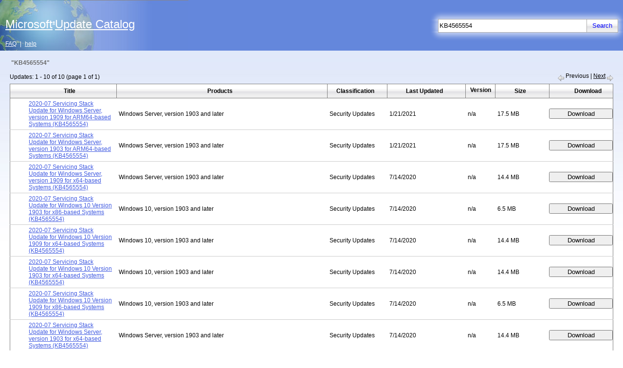

--- FILE ---
content_type: text/html; charset=utf-8
request_url: https://www.catalog.update.microsoft.com/Search.aspx?q=KB4565554
body_size: 30478
content:


<!DOCTYPE html PUBLIC "-//W3C//DTD XHTML 1.0 Strict//EN" "http://www.w3.org/TR/xhtml1/DTD/xhtml1-strict.dtd">
<html xmlns="http://www.w3.org/1999/xhtml" dir="ltr" html lang="en">
<head>
    <meta charset="utf-8"/>
    <meta http-equiv="X-UA-Compatible" content="IE=7" />
    
    
<noscript>
    <div id="thanksNoScripting" visible="true">
        <div id="thanksNoScriptingIntro" class="textContentPageBottomSpacer">
            <span id="ctl00_catalogHead_noscript_textScriptingError" class="contentTextItemSpacerNoBreak"><span class="contentTextInline">To obtain updates from this website, scripting must be enabled.</span></span>
        </div>
        <div id="thanksNoScriptingHowTo" class="textContentPageBottomSpacer">
            <span id="ctl00_catalogHead_noscript_textScriptingIntroError" class="contentTextItemSpacerNoBreak">To use this site to find and download updates, you need to change your security settings to allow ActiveX controls and active scripting. To get updates but allow your security settings to continue blocking potentially harmful ActiveX controls and scripting from other sites, make this site a trusted website:</span>
            <div id="listNoScriptDiv" class="listOrdered">
                <span class="listItem">
                    <span id="ctl00_catalogHead_noscript_textScriptingHowToError" class="contentTextItemSpacerNoBreak">In Internet Explorer, click <span class="contentTextInline">Tools</span>, and then click <span class="contentTextInline">Internet Options</span>.</span>
                </span><span class="listItem">
                    <span id="ctl00_catalogHead_noscript_textScriptingHowToError2" class="contentTextItemSpacerNoBreak">On the <span class="contentTextInline">Security</span> tab, click the <span class="contentTextInline">Trusted Sites</span> icon. </span>
                </span><span class="listItem">
                    <span id="ctl00_catalogHead_noscript_textScriptingHowToError3" class="contentTextItemSpacerNoBreak">Click <span class="contentTextInline">Sites</span> and then add these website addresses one at a time to the list:
You can only add one address at a time and you must click <span class="contentTextInline">Add</span> after each one:</span>
                </span>
                <div id="listSubNoScriptDiv" class="listUnOrderedSub">
                    <span class="listItem">
                        <span id="ctl00_catalogHead_noscript_textScriptingHowToError3a" class="contentTextItemSpacerNoBreak">http://*.update.microsoft.com </span>
                    </span><span class="listItem">
                        <span id="ctl00_catalogHead_noscript_textScriptingHowToError3b" class="contentTextItemSpacerNoBreak">https://*.update.microsoft.com </span>
                    </span><span class="listItem">
                        <span id="ctl00_catalogHead_noscript_textScriptingHowToError3c" class="contentTextItemSpacerNoBreak">http://download.windowsupdate.com</span>
                    </span>
                </div>
            </div>
        </div>
        <div id="thanksNoScriptingNote" class="textContentPageBottomSpacer">
            <span id="ctl00_catalogHead_noscript_textScriptingNoteError" class="contentTextItemSpacerNoBreak"><span class="contentTextInline">Note:</span> 
 You might have to uncheck the <span class="contentTextInline"> Require server verification (https:) for all sites in the zone </span> option to enter all the addresses.</span>
        </div>
        <div id="errorNoScriptHelpOptions" class="listUnOrdered">
            <span class="listItem"><a href="Faq.aspx" class="footerLink" >
                <span id="ctl00_catalogHead_noscript_textSelfHelpOption1" class="contentTextItemSpacerNoBreak">Frequently Asked Questions</span>
            </a></span><span class="listItem"><a href="Support.aspx" class="footerLink">
                <span id="ctl00_catalogHead_noscript_textSelfHelpOption2" class="contentTextItemSpacerNoBreak">Help and Support</span>
            </a></span>
        </div>
    </div>
</noscript>
  
    

    <title>Microsoft Update Catalog</title>
    <link rel="stylesheet" type="text/css" href="Style/catalog.css" />
    <link rel="search" type="application/opensearchdescription+xml" href="OpenSearch.aspx" 
        title='Microsoft Update Catalog' />
    <!-- <script type="text/javascript">
	function supressError(message, url, line)
	{
	  var re = /^function\s*([^(]*)\s*\(([^)]*)\)/;
	  var matches = null;
	  if (arguments.caller != null) {
	    matches = re.exec(arguments.caller.callee);
	  }
	  var argArray = new Array();
	  var fName = 'unknown';
	  if(matches)
	  {
	    if(matches[1] && matches[1].toString().length > 0)
	       fName = matches[1].toString();
	    if(matches[2] && matches[2].toString().length > 0)
	    {
	       var cleanMatches = new String(matches[2]).replace(/\s*/g,'');
	       argArray = cleanMatches.split(',');
	    }
	  }
	  var args = (argArray.length>0)?'':'none';
	  for(var i=0; i<argArray.length; i++)
	  {
	    args += ((args=='')?'':', ') + argArray[i] + '(' + typeof(arguments.caller[i]) + '):';
	    args += arguments.caller[i];
	  }
	  if(typeof(logger) != typeof(undefined) && logger != null)
	    logger.log(logger.logLevelFatal, 'JavaScript Error: MESSAGE='+ message + '. URL=' + url + '. LINE='+ line + '. FUNCTION_NAME=' + fName +'. ARGUMENTS=' + args);
	  else if(typeof(console) != typeof(undefined) && console != null)
	    console.log('JavaScript Error: MESSAGE='+ message + '. URL=' + url + '. LINE='+ line + '. FUNCTION_NAME=' + fName +'. ARGUMENTS=' + args);
	  var location = window.location.href.toLowerCase();
	  if(location.indexOf('Error.aspx'.toLowerCase()) == -1)
	    window.location.href = 'Error.aspx'  + '?id=' + Microsoft.UpdateServices.Catalog.Constants.ErrorScriptError;
	  return true;
	}
	window.onerror = supressError;
</script> -->
    <script type="text/javascript">
        var internetExplorer = false;
        var basket;

        function setBasketCount() {
            basket.syncCache();
            var basketCount = basket.get_count();
            headerBasketCount.innerText = basketCount;
            if (basketCount > 0) {
                basketControl.className = "basketControl";
                basketImageSpan.className = "basketControl";
            }
            else {
                basketControl.className = "basketControlInActive";
                basketImageSpan.className = "basketControlInActive";
            }
        }

        function goToBasket() {
            var updateIDs = getUpdateIds(basket.getAllUpdates());
            if (updateIDs.replace(/^\s+|\s+$/g, '') == "") return;
            basketForm.updateIDs.value = updateIDs;
            var qs = new Microsoft.UpdateServices.Catalog.QueryString(window.location.search);
            basketForm.action = Microsoft.UpdateServices.Catalog.Constants.PageViewBasket + qs.appendErrorsQS();
            basketForm.submit();
            return false;
        }

        function getUpdateIds(aUpdateIds) {
            var basketUpdateIds = "";
            for (i = 0; i < aUpdateIds.length; i++) {
                basketUpdateIds += aUpdateIds[i].get_uid() + ",";
            }

            return basketUpdateIds;
        }

        function goToDetails(updateID) {
            var windowName = updateID.replace(/-/g, Microsoft.UpdateServices.Catalog.Constants.EmptyString);
            var qs = new Microsoft.UpdateServices.Catalog.QueryString(window.location.search);
            var detailsDialog = window.open(Microsoft.UpdateServices.Catalog.Constants.PageScopedViewInline + qs.appendErrorsQS("?updateid=" + updateID),
                                            windowName, 'height=560,width=740,status=no,toolbar=no,menubar=no,location=no,scrollbars=yes,resizable=1 ');
            if (detailsDialog == null) {
                detailsPopup.style.display = "block";
            }
            else {
                detailsDialog.focus();
            }
            return false;
        }

        function propogateBasketState(url) {
            var qs = new Microsoft.UpdateServices.Catalog.QueryString(window.location.search);
            basketForm.action = url + qs.appendErrorsQS();
            basketForm.submit();
            event.cancelBubble = true;
            event.returnValue = false;
            return false;
        }

        function createMasterPageComponents(prerequisiteChecksPassed) {
            var searchLink = $get('searchButtonLink');
            var basketLink = $get('basketControl');
            var basketImage = $get('basketImageSpan');
            var searchBox = $get('ctl00$searchTextBox'.replace('$', '_'));
            var masterContext = null;

            if (navigator.language == "fr" || navigator.language == "fr-FR") {
                document.getElementById("supportLinkBoxFrench").style.visibility = "visible";
            }

            else
            {
                document.getElementById("supportLinkBoxFrench").style.visibility = "hidden";
            }

            //separating out code block which requires all prerequisites checks to pass            
            if (prerequisiteChecksPassed) {
                var searchTextBox = new Microsoft.UpdateServices.Catalog.UI.SearchTextBox($get('ctl00$searchTextBox'.replace('$', '_')),
                    'start your search...',
                    searchBox.value,
                    searchLink,
                    'defaultSearchText'
                    );
                searchTextBox.initialize();

                if (internetExplorer) {
                    $addHandler(basketLink, "click", goToBasket);
                    $addHandler(basketImage, "click", goToBasket);
                    $addHandler(window, "focus", setBasketCount);
                }

                $addHandler(searchLink, "click", function (event) {
                    event = event || window.event;
                    event.cancelBubble = true;
                    event.returnValue = false;
                    var searchText = searchTextBox.get_searchText();
                    if (searchText.replace(/^\s+|\s+$/g, '') == "") return false;
                    var qs = new Microsoft.UpdateServices.Catalog.QueryString(window.location.search);
                    var searchUrl = 'Search.aspx' + qs.appendErrorsQS('?q=' + encodeURIComponent(searchText));
                    basketForm.action = searchUrl;
                    basketForm.submit();
                    return false;
                });

                masterContext = new Microsoft.UpdateServices.Catalog.UI.MasterPageContext(basketForm);
                masterContext.initialize();

                if (internetExplorer) {
                    basket = Microsoft.UpdateServices.Catalog.DownloadBasket.get_instance();
                    basket.contentChanged.add(setBasketCount);
                    setBasketCount();
                }

                //cancel the enter key click for the mainform so it will not do a postback
                var mainFormElement = $get('aspnetForm');
                mainFormElement.onkeydown = function (event) {
                    event = event || window.event;
                    if ((event.which || event.keyCode) == Microsoft.UpdateServices.Catalog.Constants.EnterButtonKeyCode && (event.target || event.srcElement).id == 'ctl00$searchTextBox'.replace('$', '_')) {
                        event.cancelBubble = true;
                        event.returnValue = false;
                        return false;
                    }
                    return true;
                }

                if (Microsoft.UpdateServices.Catalog.Constants.DownloadInformation != 'search') {
                    window.focus();
                    (searchTextBox.get_element()).focus();
                }
            }

            return masterContext;
        }
    </script>

</head>

<body id="ltr"><div class="noDisplay" id="outerDivID">   
    <form id="basketForm" method ="post" action="">
        <input type="hidden" id="updateIDs" name="updateIDs" />
        <input type="hidden" id="updateIDsBlockedForImport" name="updateIDsBlockedForImport" />        
        <input type="hidden" id="contentImport" name="contentImport" value=""/>
        <input type="hidden" id="sku" name="sku" value="" />
        <input type="hidden" id="serverName" name="serverName" value=""/>
        <input type="hidden" id="ssl" name="ssl" value=""/>
        <input type="hidden" id="portNumber" name="portNumber" value=""/>
        <input type="hidden" id="version" name="version" value=""/>    
        <input type="hidden" id="protocol" name="protocol" value=""/>                
    </form>
   <form method="post" action="./Search.aspx?q=KB4565554" id="aspnetForm">
<div class="aspNetHidden">
<input type="hidden" name="__EVENTTARGET" id="__EVENTTARGET" value="" />
<input type="hidden" name="__EVENTARGUMENT" id="__EVENTARGUMENT" value="" />
<input type="hidden" name="__VIEWSTATE" id="__VIEWSTATE" value="ms22m4CWI/Uqf3+4LpeDVvT8ICW74EUIK+kF1vL0dSUpRYd20600QEO75WDkBHDKUnWkNRfTnW+q6PP1nzFHVuY0YXMZR4dzqrBRxD+Sn8eBNGkqMu7UMZhCGzXkuZyaGGBHiIxhcoRjs2iU2W4V3TolIru7k7JHbx3idatByVvysmtt4o1ZvlOMWu0pDtlz4nYP97cITnz/l8NyF7FYgh+ivJHcR8Ytte1e+ejugXVWJNQ/OJg+JQOrpLsSIFwssxi+HSBudRp2BIc5qKXpoz+k+Mp+n7k4Me14fwLruuixtmAqACNtGW/CVsp6MFUv3/SsVcp4SZekNf0pgREEOi6sgEX+Di2eMuPn7K5xjB0DF+nU6nXl18ECPQ2A8dBIQ+kcvhqFcdaUsI/EUEL/Tc+hx6XMvvy0YfZft3h7vFzMVshfohfzS7Z80TqwIXpdIOJwugVpgbZLsF9GfLcGJOxK7En/l5IDe25pjZWkd/J9MI0GfrXaEkfj6i4RzZ4Bnwd+7xyXviEJAKMPU8YVfttLyAfzPINLtyNjinToX9KJ/K0dmzL/CEOdsziV7/+MQJgVwB2IJsetph8n3c9KCgtezLdCVXvBZ44Ka2/KqT5fnwlkgBTvuAsmH6fz3DSIjsmisF9VaorkLm9cdPlvvU2z5i6YqXEG3R0x7QrSS0YtlCLZQurCxhaX8Myaxb5WtjBHEoxrxquhY6DvCOtFx3vZdmTeThBG/A8pFaRFH9tZbWmdiSRjGfojdZiMPibsd3ZRTmju4pfj6IGTyq/2ZXF38yDeUWJqXK1b/LIePls2ByPiPDRWSjqVCkoZMUpSheRp0+hu+BWGKU7ORynGyv/5ffMqvn561TrxD9vRsdXr2AwPkdjADWXAyAlUmoQjIN/DMBhRMgXpumDSfyDr2u9ksEUvbvTY21aWbrRCUUvp5f0KFyQHjQevXpG/qm1bSl9k5G8e7uL2AUD8qcdrDZhgC68eRiIl1wbN8OYJSwWZFieaLCq1EqdFlSgqXrRZLsz4M9lwyGawxXvLoiiRZS8RDn/XdMcTCIl2Dz3eKXO0ppLYJW8tjq+n3pPSwKanOC7CVoguFxdD5TmfJwg+cttecMKe9W72mM5Mc/JtQBmzoRfAW8k+9Z8it3vpCziUYVjNGCSk0Kjw23u/mFECRDu2eVqCBi0Q5oPOzwLH3k5hlbat7wD63gqmpMRndqtYDA5PK3CHZ0S5VVa37QZN/8ZhKPoEiL35on4wSEp8lkhKWGEosLDqN9CO61i8rzkwbbJs4B76vQv0B1qd7PIAOUvU8h0nEBMlC4fclkK83TITsp5IPDym5eKwvlo9c2A84M0mzikv/oRjch/+rYTTvl4xylYyby3l24tYUJVLnoF6d1+aJ4xKsizbZkKBye/PrDCLmX8lYvwK/HDdcPfv3jHjbKt93rQyE592aVh/LBkEqRBKyt0+YUeIFeCPlUe/IWci10F06QC5iUQLP8bHZUChS7oCqt+JkaL9tOZAlS21K2wKu3VG2YuxtjqEx5+BRDoGPNck3yMcgqSyGT/uQD3bTODMf6U5vSXanLbucTqrgsqz4HtF71pGyF4BDwq2QSdc15PVUFNlRGafTG5WQr9A0isfH82wbpCYC0TqU7Z4Y3CBqmMwVFPIZrPlOmKfegfAhAL+fhi1vCwZh+3ZThyP0xbugE0AU9uRXQzcTwMgMmgImbqfocgQg/tdcBvQzhBuI9uibogUa3QbB/nkc7KdsyijOx1gXMc5EllSoiRcxDQCvMkcjKVt+ye2dmV99YrnttR+VXUYKkDROm9s0QyZ2/OkGv8pg2f9dcX5OYWN1xUpZPCuuN0DwB1ZChku+EDgLEIlIRr1fm8sLsyhGu4zPEVmIL2IrzOd7NEoYdGVqYk+sx2AMSkXBXLMGfUsDIF/gfzCHtBfUrmFzvhMikVY5nuJUU7t7t8eNVEe6q57KYkJ0DIyp9vccNPirAlcQQnma0zG00aCGLDX/qGDL94ajEr9C6kNb7uOO+IrtrJATxjSvOM2+M2wzbEiUbzZEVCUj6c7+tD5jDzkQ3OennitdCjuYBSZtvRf3Sk5Z8abD/pqG8hfdRAPGgwpbko7yqGuc63Iv9GsB/V+0uJugN/7fUFSfoGujToea+IUooGjMwQdoU2v0zvv6NOuEeQW4jAz/GddJ0F9e1NcGeH5lHPfboMHjmpXCt1CK+BYdxvjq4Ze7wluUEkEmGt9MRsYxsaNsEYYtSShrhSe7ik+aFk5vfKmPishtMArTQ8obXvN2mKwLyPHprHIPCzVcgDE39CfsTh8UmNbwnEd/DvxQDuhxBFkLl7tGMimuJ58151Fk/pqtWsHJkpkdUfzBAQzp67yE5OY68XgrGgYw8UlnnJmQ/pGJ7XxeFUoe3kGeg/bVfXiwNVnBefn0YbdtxNtEt9Aqj9QdtIylzymjdun7F40jX4ITkgEH82UIxJ9wPZY1fy9yihm1MT4NuQ4mSPMgWcOyJ8xUxQk7IX6+p1NsK7ub+F91gVLkic/gZ/vppnItQFKSm06D/D2B+qS25SkVXDBFjHzORdwDfSf/IbpDsvH2NSMbBsix7UPwZha2ZyEM2sV0p02rDCEBYsLeRV4eAESLw0m1WXSDYTmDPAOOnTSNNSqWA1BOk+N2j4ESfIj1x4a548+KCWRlMdHTEWZgZGEplrW9UBDDowddDpmsZE6SXA1rzJ2hnxgNwjgPTxUfFmxFklAmVdT6k7aXXbpC32YB2bAqH5dtc7HhNR/jxaOEiAWFO1QBQWEes26WHbZWczjuc4ifIh9j0WqH67xlA3Vts+mfzFeHWwyKxgGPK17q6R2e9StRYhrww6OoqgV5FIdyO5piwSYFm5EEwcyBpJ26ntytS6gsT61bUwksWa3YVkwvM4tW1swAwbt3DV7kHCPmZFC4D66Bs7CdfIWqRvII/ZvMc2dSGsbfr2bFruwDM6V22Pgt1+FpKCljYTd+6rSHD++a+bcv6zO92mcvoi/k7nC60n8CeE7+zX4nF3qV3WI9YBJP9fzF85/VhaqcHFwDCKnKbP9jF5PTC1tu0Wb2bd8hLlfczLZXXXIerIrf/917YYApSOtKC5GjSXaMtGktkFlQ/I0OSDe2yZ28IE6wMwftcMNL4dMRTCr21lTjnWYXwyLayJ1KkeCo+dJxrgOV/2FDInrKBxMiCnzunqQSMYeMy9USDNwhOOja5gR9ej9SOWsQNFqLibxpEp3r5K26fy8PxWTd3H0bcdZshcRMoWDkKqzwaVXWHB/[base64]/gnjAJk68HH7NajGANXnfzOWZL0wYe+gwQXffaxQbZ1KEb3ZXPVzIiwNPvdPN8opiXTwJ4WEZDToM4wo42Ry+tIJzKwR0bLcfrPv525LVTTuR2OhQ5vORyMdMZ/ClVctXkqLiaY/ODa8x/jaIe8N9K2Fmz8c1fwk5COuhRE+oAXAK4+sAamqu/IpnsmK+KNgX04nicqVHAVfftxlzPPmXJfh5rzG9gn83s8dGuqiOdJWIHJiC17xKrvhRojANEu+X4CK1GRvP5FtY9C10fDKp45LdrJN76ayXWKOVltdW2BMVPfHx/9JdR05SD7zDM3nKhfTms12SPc3PFP3MbEA0dsKOP+4D87TKL5In0c7hJMHLAoF6Ck63nqwv6qwSGOHDuwWpOK3IhZpQC2P7nhcSVIxQETemDloO1TSJzsj5Fq94zwkOXb/NnjNLyGHVObXADd8IwBC6KmlcH0X+VxiBB2+Q8/[base64]/csM5nla6mjE4f8qXRTWu3wzsQcvYrRrMYOiOzKfMAQETWCn0dH+VFWIhqEdWGRwUHJLgSHhmzmzHawvScHZRuYb3mahhCskoJJxLtO+4odGIt9HBsYC0SzObFC/CWqGREtZLOLtaURkzhfGXxuSC2a47vDsPzTzF80xDaMOcFpdpqFqBKtmIlWzLj/OdPX8yNrEWKz0WMROWJ1JFH4ck627xI7Kjxz3IC3B8KAx7r2jdZ+n7P4aW5x4JSi4dgk0uhJ2SSYATzT2yt1nDCPgd1e+q25vE/ZJKyfCIC6l72iNd0ZqSbghNv35uXeufpJf/5QxGmx1WdoZNE8zDWV5MKomMVuK1ge7dq41Ww0LqlopBas+Q/TTd2s0qJdOeDsqcL6nX/[base64]/GP2fE45HoLKFOVpDcyEs1iRWwwB8guFd0TqOQ/FzvMtjAqPVKRHCEFSFNFa3HHY5nISmYv/[base64]/1g1dlJ+sqnchIKo2jj2HDYcUwe6ZP1VpQOqQvZjjBLIGWbZZXGKLRaWoaHybxi0bJ6nNK/EranPw+Zccj0mjcN6Du/3s5WoHhlJY/2XrGawTZLhmzW8gI5wzoJ8e55pkAQcCawzt56k7OyKnvVlfMet7rZyMflqCwHKEjx2q9nryXZpyWLQngyRu1akrs/DjfFMxGFN10wsh3MziDw4xQfOgCeXoi3kZDigopBiKGRpKsnFBQ6q6+D1UedSZ/6NJ2eDj1yinkulmXlM1crgug1ops9i+Sw72qSBJjP9G43/g3IuvwytHaO8VOwXzSR9NnuwVR8Y+augMSqxjD676KOm3G1oBMt93AcLB0tDljvjKYMyYP04UOwJIDKLudl/xRHOEBnCwMnjFKlN68qfZ0QOYaaV9XYrIyyoHPYlWZ8NTFaU+jq3HYwR5uj0y/7OBUx/naul/f1ZMTxJwcSGVosiowwqcT2LM5EKnq1xkvs9Hf026PzmqHMQdMOQdAOWj55EeACtPPmx7AspFTVeWlJlR7eQImVuqB4HX5NHcDUjgOwlbNttTkQkh5CRy/dumluJt21INXmlNiHMo0a8Wq1EAC+6cYh2YTXcbCoR9kercg3YFomdoT8eS0q77xZHAQAhj9axi/M/QIpdePtxP/nsQYOr8BbtATsS1GT1I0A45EehYwsADhuWUT8bOPK3evi6cV88YUsz7GpSZnXEjxWLJNSRT0k8M7uub6h7yr8dwedJE8gi9NiQyB0KMrvg+ehP7oyzFYchiJ/eLP7KZ7RqV8JQn6vIPgu180gkXtA+SuhpZuq+DyIaOy10nH3Ylahm/i4+cHXQhI6WZ97FqqUgnFpbC7NBwmymWxhmn3Hj7EYeayRPRclTnIeikd0yA1VeiQwb696Tvr3ZHoQMbzqqSWw31ifsgbc65vuGVd5R3WUQK3COvRzPZTJtZ0ocMO0NHUNr5Pl/X5gSA/JcrJiNzN+0smz9IGjDGsn2Lv3JjOeIcmvHbED6g8D47gvvDfjEOcFPSjl9hS0qAhSS3ENa1sw0yjo+XWPVkRYqIbLMCWsvHbZ/MjJ4gcU1XOijfNv8pUJkoP33E0giQ6PlfHXpefSiADyCcDhe4bOJ4Lt6qp8SUFZCOXh0vQ1jUeUWwg7gXaaNciFtfqC/lecPdDz6DlVCOtnxXzbMEUrwW/dF998V2rnHbA9mDYY2v/J2QcRXU9PGh9fMHAYGBogge6/vSyksJ4lRxTjf85bDC/5RL1JtFsldyKtfIa8Y9F4mxsQMWKLxBb7xVjD/PQc/fNnl5B0YpNooULys3HkwhQK2yy0jSEeFSfDKGDvDRUz2thO2CBzMj5fbKwJ0bmZF0Qu9b+TfOjMfqOq86TBg+nDFc22HclpU2RmOsZbnCXg+/O3E9FEypdU84AbP8C56Gf1na6y7cZVV7iE7N+papIdub49O/[base64]/QuJE8vfM3KcFjiBe+BkmN8neMWslt9wQqwK/xjueS/8Jpzqgp0EQM0RQJt3YykDISTq+hbXGAEuXWBSbtGXL4zHLFt9uxRtIcLC7lrRxrpOV8b9NwzvN/KBgqJj1G7LdDC3cnsL86C4FBDAkpVjjHTqUpiFKfl63ffpn7OELX0hglR7UPDezxYrHk4R3ZhsELHs/XWVMl1Q31PD7vvgDSPrNoeDthzlvPXxP74O3k2ZC+TwzywVF3Zu8LsOa1zjehoxGptQCSl5ByB+reR61jNDypGohN+tCKdB7pafrYuTKwZawThvnWHTxX+OMnRVgStsh8/IobtRvD3UpxA09iDjZOMAXU/Myb02d14C43W6/bNtqxJChd3G2SuMBEleu1vidPfo+8KfqCe4CZ9vgu3ZfwMbF9gzvfRLoT+2aYrW0yNxZ/7RsY5Zprnxd6TukYA44chN0UYpf6/xS+Mqm4I8H1cezwF+FcIURsCLa1Mfj1N+zE6oRiJmJM+Mrc2P8O1NjFkw+FNKuvZBjhFslFIgkgdCabrlKDkTVFjxV1rhzMyaDwbqZc4ylaf8jcth7KgS8vSbm3TXn+eiTE/ri4zN5F7eX1NHD2qHNMHTwbw3vl0YhcV9dpeQxsTwcOzlT/ky1Ii96R6ez43UUOdte5pxYKLxT2BnUHoiox1mh4cMoiMnTHjAw/hTovwVEZAkSOImG4WSGGwF4ZTrdZLjVgyVKaPth+n2cCDXzsVA9Z+D+i1c3sLd/rEEe/3WhY6dvGJmwWzp53dxtsomrluvipMcyDGzdCjivpvOWPexh1W9mLVnPWu+/g4PGuLDiR0t4sCzWP9rvNtrnew0F8QYFIsrteW9kxWxQZREdtpK49rjevsUUFIYIM4xtXjzL8a7B5HeazsfI9Oq/3tuLT9myRhtDdN/[base64]/[base64]/0S4xwSiUoC3vHb8l4syYkvBx4pPmoIwSsJ54Wl2aPhACgUZDy9XFybHO9EHXo2+qAAKznDryk7Qk2lj9vetn19t/h31ZiC9s74M4fd5uwdsDFzXiPdReU5dn34RG3BSJdVfEnbSAxoEppRG50bR7yfRwJj0M4qSVeYth+N8Wn2/BBEmqly1mKs/ikzrSwRLml315uJSjhdOJkTcHswWHk5YHUkcyrRmewjiG44vFUnplmBhbPqsRWHdhZnQ/7KRrN25n1mXVVrgs6xfKoDNOx4cWZSL8NlvRU8FaYrz04ICepWYXsTsTtQABXYaI9Wdk6T2vbfItvuGlYI38aaQZStvQunj8UpBUpWodlhcGSRrL985WS6ovsLJzl6AZ+fJsLqDw4Lch/Oc/Tx5ISa3OsLTeQc9wqu88kGwE19vkRH+3/I/[base64]/BpRWyLJZibeYozLPQSh6Ftgm3zbqvO3Isn0geNS10I+XfmeTQJdKwkFrpfMvAMovBE+GLbyMAEHkSjGSWOKsDmPATkt9F/WSgu1zS/jSpCTI76hvB68GdW5RXZhODivi5sFcFZjvN7IhlH4IUxikBIrkWjRa4hP3CFvLx2rOxQGCgvV5BirEn4WvYlb/doF5LxofxnBTz6gXYNW+7VN8iH6tLnhO2qtah2dJWN9Z+NThEc51PvbtX5ofEXqW4L3vE1kjGgjfZUVsyKEfnQ8KRui6UeOmXzqX/K6w3WlHyjUOtmo2GhkQOrZa3FIquIckkEbJza9mg43RoUXBHAqct9eW+ZZWoYEaQQ5EJj0HbKihYyLT93Wu6XkgWXATgD3I9Ge/Lu0FilG8Ov4yLSxEhHVoUQVZ9mbF+XdU5dO2GHor2UtlzBuaAMmBxiv56llQOqCtZfBGRbR9pDMPEzExU9E1e0B3ojY5rveyOiV0PN9jLPzHZAIV20Nu4DUT8D2KyrIqa6kgmzYZ4/[base64]/sA6dSj4nSiLebifq1ow9chBNJo/Drt2s3KKE66293oY6nOU+D/38/uY28UAkPYJa1i2qA4YWv3oCAH0QwIIzl05lu1tWdghMVLpE+Vgf+txFOnaYkKwr7FkPvo/hdajjknU6Q6PojFGwe/jzOfvxrcRPI1NsdbadozvxaxCENiTTOedsmS6CXo3lirCMdjRzTdzyAYfuIC/Ac7CqVUT/bkWrVkTvbRbfchWAVkryZMNbiNHlqs75D/ARODyZBZOQU0n9ZeyGV+7EHyd4uM2rRGorjAsJtMYZX7RlXiSa/CQQQHWUBloG8VVJx97XcYmxTWj6MrNjZk213oeElNFfuPhaFGKwTruUs6PNcei9fJe0rWEl7F7ls3AJuYhhTzBuaESl4TPBvRyisSNUD93w2ZGoZep1J4grQvtyePipXx1EeUOagCiW2EB+jFSZzVy/iV2ZT26DD7vVwa/MIYOrOAnIQhVr7MgI4XPnxUoPIBpgLU2xCUCiMU1XnhN8R9wmR0s/hCRouFgOqnFefxi4r6iAcPRXIWOOfSB/x/ZlwUd8L8iQRuYh+0EhFRWtqoLL5tuyULpyJzwpOsUO9IiqSApVXM4zcb0IoGeLKSuUHqetMEW/Sly5pGJ4lfHy96mZh4yWrtB0vZXJPXimSFZEViLrDRnpBT/RcFtAzM2WZwoi9ico7Hxlv64/maNvSrpnz8jgG451EMQdc5tko77YM55TORsGNeHFiwBNmnKpU+PBAXX/7CIsyoRk6hOe/JiEMVKP82J4owrF9cS5aZo5Ag50KIeobAp+VGJM+Tdmrl7/FVnzLXpKfUe+9bs79onfLrql1fS/IHJSGf2YXSafE8yH7bY3IpRV43andlQvXfzodihAqI3d/IUrK+POzDbea5TcoiOFVkKYLrshafVh30YPpvazuHWzLxqJfS/Y5J6r5lNDL64wR/sIfDJEBKWElM470BbkJ49iVkuBATcH/WS/4yBIIwIUyC3nNbNF8S1LFLcTGn0UoEqbKUBgLbYVJ9YmblnJL+PS3BIFJ73j1aJws7J+gkp5YPbt/2gRiBaOhGquD01ZcjSL9mVtgTNcSDaCICDVt/qtCz3tGaQVvNF2ISy6n+CcfcVhsTY1Kb1hc1+yYEAWWywuByc5u+37zmIXRkmOT0aQvR62rAx6TNeglQhah/qmAl2J0E5vLnhZAjVQ6ItB1f08xGyZfVs6IBAcnvr8J/ayQqpUwjCkSg9p1AiCNJOu6UaVg4b4bOWNgu8kbut025AT8FqRIgXW+dpFtfhWJz+N+eeuyZBThOpze51/w6qRxZkpUwSqTgzC/rJGBBHsjxcat+lMFfppbhIW7eVtvzK27KazTHW85VW0dXl7EuAn/dU66qGBGe5KpetY3/i65MrksVzepdYTf3V/o53O74Fql3vNHYvwulkQL1V19ES6Bi88nZ2b80j0HCFmcWUwk9NAM+uasuJ0ZqYFQyrN2QxtLMbRUSWt69Zf871PxoEslEOLF271Ywunrkglv3kssId++8NfOFBsr7vA6HUZF9VKqAKw5IBN/PJjUnVDVolo4AxKpv567VFnbf7kAZH8mokr4Z1iVHJWbL10lsihKcncsfmX5IIrhelk8O08O48mYt1ACVy61gHuIOLudoikVRKWJPAzQX5M5NNmCr2TYHAZBZMqD55XsnMoFyawXoCCqHK3rz7capAE2v/BWNIEHLPE9j2WqFfHFrBtVyyUExnv0GWGd6sGDjwxqyizScsBTI+oAQ333PmZv3cPrE28vuSAwqivOT/q8nbZnXOMNgEJlfMQXcCB+uyNV/4pFZfX7ZHCLzC3xOZQcHPeM6aSk2Qj5gCvreKcV77IFGkwp/UPJPiNgSVtRijTrj6YvWgBLFOCCzTb9WB4xco5HzNEJ9pf6T+6kGRfnk7wVgrsfTgdElc9jyL6Dvr1m5JUXY5r/QZwC7CKzmf2XdWeqLCcH+n9jtEbft85ota5FcnnCXfHnPfSHnJmU9Bb+taUMhick4eT7qVdKDudy6056xBflUX1IaeEVjpr3QwuYqpWCz14qxXWF6dwSuvf86IM9blmVs0e33exaTgxbsJpoeZufl+rKoxUmhoewQYj/2C4oKJ7cJHdm+vwvqFHj3ng000Y+yZC2lfZrzH+K2GdOma2WfJQ0SDQvmz4sW/RH3qEH4z4XRaN0dlL43i6CtNSbhemArK8nWEqUT0LqUZ7sK1Or/Lm+v1RgJbk0cVt5YJPmb2Q/CYvJC7bVDWmzZ0dEi9HJP6VHN7Eg3MmWMNiTiy2IQs0WxUc8NgmdjH8XPuOS2ZLciN04E9zQBS3btDw2lxrl3Jmrf/Sws5uP+86F3vqFeLKH/zG5Fb5MINVWQBrFnxKvFRQEM06WhzHifR56bQmGjCZy11i1OEAfZ865Be0KLBvG03U9wC7YBTSpbwLgJsTCD+LIwHAA3m3KswrVaK94GMRI4AQvPrIPFBXNQrdD5GQBqHeYO1WqUIJTIgGPLTFMHSHcaYTf47dmfLnZTww3EpMgrKM0ccqJQ/5D2cLStdVHah4sxukc9DMbw1093NSRFClOgDZZuFra78pTG8iXbIZlSzlmmZlaMxLdV+ioLgCsUWyibEJ22/[base64]/bFW7cL003IpAbUieZNOyRFW15X32xgs3sUvkyVOj5CcLg/W8lOZA83kXM5i5vAXVHuowT7CQA+ZBudINgxlg5XjyE9mxN00n9wDvWIh0Mt74lwehiTlPnbUH4T8h8Iq430yStCJ1c6oYiwl9f3HXhFf3iofOrI/yfkGeZaioqH+RZxvl7sg3f2potYiDWFv61PzGG9lE4eYYaZ2PGqmI7HnNQzjaZcCY+BGfdtVEosgggKGxiQjPiSMJXVsKxjYN6eO+Tr/L3l7xFWPlo7RcSf50nybYUNYY+T1IL20ioY8pAP3gaVkWdSlZsmdoxPzBGS3J+RSzSo5Je/Tn/SyYFBn2U/[base64]/HAjJ2rjW8k5JXcuaWbviGceqOGPYbagjq+z9F2ZKI0tWnRyMtXaFraaV4CNpYbjzFUuj4vY30YCvFPdbimOTrkqCO/5hkblJtgYmOaJOI1qtBR14nMXRdQxY/hViMC+eriLD+Kv3Xzz1DxM42xee98S6DMjL0ny4C1vEns317sD1yzp9QTDCYQex6fp+002uD2dSc1kMaW77pddoyYlzfb/B3VtI//zLYcQUuAfw8vXih/EYfX2FnAgLQRxxvQcCnC/ICE7UhK6DXjn7CI+AFZKEs9kQlrbL0etEFCu253B9oY7Hp6/fMjz3AiAgXf2Oe7jYpilBr6aX+Ap2jOzrtSlowhJaP9LghYTXzv35VdFvYv+VORfwsmRm3I8du4RCvqx7e35RhLfzdwVL3rhCMT9LgSZqeYeNM1RuMecdRt9KggaIf/9GOuONw88/joG2VhzgEqmWPIMJ+JXSvIh5JdxCnOoo6KBRNwYVk4moR6l8ap6my5tE8eUhj1jhCL3Of/9eKsqUXKcTMRMaNJYq0ZBJxjF9tLTOLmEt8znWzeIwGl73xgNAwhek87H5XhDffMuG/G+Gff5cTTiNE6GJ4n9/hRHDC1TEpHJ/" />
</div>

<script type="text/javascript">
//<![CDATA[
var theForm = document.forms['aspnetForm'];
if (!theForm) {
    theForm = document.aspnetForm;
}
function __doPostBack(eventTarget, eventArgument) {
    if (!theForm.onsubmit || (theForm.onsubmit() != false)) {
        theForm.__EVENTTARGET.value = eventTarget;
        theForm.__EVENTARGUMENT.value = eventArgument;
        theForm.submit();
    }
}
//]]>
</script>


<script src="/WebResource.axd?d=pynGkmcFUV13He1Qd6_TZCkdkddDkx9djTxniIZgQhwCvQ6i_ls-IMGNv1rBwN5rw9rEgyHVVNXUHr39oTNQKw2&amp;t=639005261335346655" type="text/javascript"></script>


<script src="/ScriptResource.axd?d=NJmAwtEo3Ipnlaxl6CMhvveaSm3UOk59KVkNOW8VTA3dCKlA4pvgonjAiYSVkq7geIaJ8KiRIhwQtvGZt0Xoy7mIYvm3xLTcJFBCcvWu4gbCtdYixmIOuYzD93-IDLA829UgOijppFw7Ywa2lNFHnjZHRn12P-9uDSJENGlEeGY1&amp;t=5c0e0825" type="text/javascript"></script>
<script src="/ScriptResource.axd?d=dwY9oWetJoJoVpgL6Zq8OO2ah6Uy3SkeUnZccUMI3SMo3m9jkRHS3Z5m_4AudVzfe1EWrf8nyrJL58cmM8rv54qUSXd-nhTqbgUeW52IWBJ6YRoNetjddijmqIl-_LvnZby6TeTwzrI5Obw95I54FwxKXEv_2zeWFjyI_zm3VPY1&amp;t=5c0e0825" type="text/javascript"></script>
<script src="SiteConstants.aspx?6" type="text/javascript"></script>
<script src="Script/CommonTypes.js?6" type="text/javascript"></script>
<script src="Script/DownloadBasket.js?6" type="text/javascript"></script>
<script src="Script/MasterComponents.js?6" type="text/javascript"></script>
<script src="Script/Search.js?6" type="text/javascript"></script>
<script src="Script/CommonScroll.js?6" type="text/javascript"></script>
<div class="aspNetHidden">

	<input type="hidden" name="__VIEWSTATEGENERATOR" id="__VIEWSTATEGENERATOR" value="BBBC20B8" />
	<input type="hidden" name="__EVENTVALIDATION" id="__EVENTVALIDATION" value="qxQJ1FHRQ9bs/TzfibRkmS9ITLxR2PYQ5jnMkYtJXjM36x5aA1iAXI4tFh5eOk2E7cEMuozKoEhb09vtX/YrQycpk13+rxlyanmRAUSSJ9RbxqVeQ8YAZcL1XKP+xCCHyc2ElMt5asflS2uyuD5k1JFVCRnz7jgB00DVc6rWJZqJe7r7Prsa5GgCM7vJ6YBxxo98tBRvj1CGVyHYwOqbxh/05DfTN9I1N/LRLPxxFubW/dcxDx9lFYeAFJYore9n" />
</div>
   <div id="mainBoxMaster" >
        <table id="layoutTable" cellpadding="0" cellspacing="0" border="0" style="height:100%" role="presentation">
            <tr style="height:90%" valign="top">
                <td>
                    <div id="mainBox">
                        <table id="headerBox" cellpadding="0" cellspacing="0" border="0" role="presentation">
                            <tr>
                                <td id="headerLinkBox" rowspan="2" role="banner">
                                    <a class="masterHomeLink" href="home.aspx" onclick="propogateBasketState('home.aspx')"><div id="masterFormTitle" class="masterBodyTitle headerNavLink"><span id="ctl00_textTitleMaster">Microsoft<span class="titleTrademark">&reg;</span>Update Catalog</span></div></a>
                                    <a href="Faq.aspx" id="faqNavLink" onclick="propogateBasketState('Faq.aspx')" class="headerNavLink"><span id="ctl00_faqResource">FAQ</span></a>|<a href="Support.aspx" id="helpNavLink" onclick="propogateBasketState('Support.aspx')" class="headerNavLink"><span id="ctl00_helpResource">help</span></a>
                                </td>
                                <td align="right" valign="bottom" id="rightTopHeaderBox" role="search">
                                    <table align="right" cellpadding="0" cellspacing="0" border="0" id="searchBox" role="presentation">
                                        <tr>
                                            <td id="searchGlowTopBox" colspan="4"><img id="searchGlowPart1" src="Images/bg_SearchGlow_part1.gif" alt="" /><img id="searchGlowPart3" src="Images/bg_SearchGlow_part3.gif" alt="" /></td>
                                        </tr>
                                        <tr>
                                            <td id="searchGlowPart8bBox"><img src="Images/bg_SearchGlow_part8b.gif" id="ctl00_searchGlowPart8b" alt="" /></td>
                                            <td rowspan="2" id="searchTextboxBox"><input name="ctl00$searchTextBox" type="text" id="ctl00_searchTextBox" aria-labelledby="searchBox" class="searchTextBox" maxlength="100" value="KB4565554" /></td>
                                            <td rowspan="2" id="searchButtonBox">
                                                <input id="searchButtonLink" class="transparentButtonWithNoBorder" type="button" value='Search' />
                                            </td>
                                            <td id="searchGlowPart4aBox"><img src="Images/bg_SearchGlow_part4a.gif" id="ctl00_searchGlowPart4a" alt="" /></td>
                                        </tr>
                                        <tr>
                                            <td id="searchGlowPart8aBox"><img src="Images/bg_SearchGlow_part8a.gif" id="ctl00_searchGlowPart8a" alt="" /></td>
                                            <td id="searchGlowPart4bBox"><img src="Images/bg_SearchGlow_part4b.gif" id="ctl00_searchGlowPart4b" alt="" /></td>
                                        </tr>
                                        <tr>
                                            <td id="searchGlowBottomBox" colspan="4"><img id="searchGlowPart7" src="Images/bg_SearchGlow_part7.gif" alt="" /><img id="searchGlowPart5" src="Images/bg_SearchGlow_part5.gif" alt="" /></td>
                                        </tr>
                                    </table>
                                </td>
                            </tr>
                            <tr>
                                <td align="right" valign="bottom" id="rightBottomHeaderBox">
                                    <table align="right" cellpadding="0" cellspacing="0" border="0" id="headerStatusBox" role="presentation">
                                        
                                            <tr style="display: none">
                                        
                                            <td id="basketBox"><a id="basketControl" href="javascript:void(0);" class="basketControlInActive">view basket (<span id="headerBasketCount">0</span>)</a></td>
                                            <td id="basketImage"><a id="basketImageSpan" href="javascript:void(0);" class="basketControlInActive" ><img src="Images/decor_Basket.jpg" border="0" alt="" /></a></td>
                                        </tr>
                                    </table>
                                </td>
                            </tr>
                        </table>
                        <div id="contentBox" role="main">
                            
    <script type="text/javascript">
	function checkOSVersion()
	{
	    return true;
	}
	function checkValidBrowserOnWin10Plus()
	{
	    return true;
	}
	function getRedirectURLAfterControlInstallation(currentURL)
	{
	    var redirectURL=null;
	    var location = window.location.href.toLowerCase();
	    if (location.indexOf(Microsoft.UpdateServices.Catalog.Constants.PageSearch.toLowerCase()) != -1 ||
	        location.indexOf(Microsoft.UpdateServices.Catalog.Constants.PageScopedView.toLowerCase()) != -1 ||
	        location.indexOf(Microsoft.UpdateServices.Catalog.Constants.PageScopedViewRedirect.toLowerCase()) != -1 ||
	        location.indexOf(Microsoft.UpdateServices.Catalog.Constants.PageHome.toLowerCase()) != -1 ||
	        location.indexOf(Microsoft.UpdateServices.Catalog.Constants.PageViewBasket.toLowerCase()) != -1 ||
	        location.indexOf(Microsoft.UpdateServices.Catalog.Constants.PageDownloadInformation.toLowerCase()) != -1)
	    {
	         redirectURL = Microsoft.UpdateServices.Catalog.Constants.PageInstall;
	         if (location.indexOf(Microsoft.UpdateServices.Catalog.Constants.PageViewBasket.toLowerCase())==-1 &&
	             location.indexOf(Microsoft.UpdateServices.Catalog.Constants.PageDownloadInformation.toLowerCase())== -1) {
	             if (window.location.search) {
	                  redirectURL +=  window.location.search;
	                  redirectURL += '&' + Microsoft.UpdateServices.Catalog.Constants.QueryStringReferringPage + '=' + 'Search.aspx';
	             } else {
	                  redirectURL+= '?' + Microsoft.UpdateServices.Catalog.Constants.QueryStringReferringPage + '=' + 'Search.aspx';
	             }
	         }
	    } else {
	         redirectURL = Microsoft.UpdateServices.Catalog.Constants.PageThanks +'?id='+Microsoft.UpdateServices.Catalog.Constants.ThanksControlNotInstalled;
	    }
	    return(redirectURL);
	}
	function checkActiveX()
	{
	    var activeXEnabled=true;
	    try
	    {
	        var xmlDOM = new ActiveXObject('Msxml2.XMLHTTP');
	    }
	    catch(e)
	    {
	        activeXEnabled=false;
	    }
	    return activeXEnabled;
	}
	function checkCPU()
	{
	    var validCPU=false;
	    var cpuClass = navigator.cpuClass.toLowerCase();
	    if(Microsoft.UpdateServices.Catalog.Constants.x86 == cpuClass || Microsoft.UpdateServices.Catalog.Constants.x64 ==cpuClass)
	    {
	        validCPU=true;
	    }
	    return validCPU;
	}
	function checkControlInstalled()
	{
	    return true;
	}
	function checkUserDataAccess()
	{
	    var checkPassed=true;
	    try
	    {
	        var storageElement = document.createElement("input");
	        storageElement.type = "hidden";
	        storageElement.style.behavior = "url(#default#userData)";
	        storageElement.setAttribute('name','1');
	        document.body.appendChild(storageElement);
	        storageElement.save('StorageKey');
	    }
	    catch(e)
	    {
	        checkPassed=false;
	    }
	    return checkPassed;
	}
	function detectRedirectionCycle()
	{
	    var redirectionCycle=true;
	    if(window.location.href.indexOf('Thanks.aspx') == -1)
	    {
	        redirectionCycle=false;
	    }
	    return(redirectionCycle);
	}
	function makePageVisible(){
	   var elt = document.getElementById("outerDivID");
	   if (elt)
	   {
	       elt.style.display = "block";
	   }
	   var bodyElt=document.getElementsByTagName("body")[0];
	   if(bodyElt)
	   {
	       bodyElt.className="mainBody";
	   }
	}
	function clientPrereqChecks()
	{
	    var osVersionCheckPassed=false;
	    var validBrowserOnWin10PlusCheckPassed=false;
	    var cpuCheckPassed=false;
	    var userDataCheckPassed=false;
	    var activeXCheckPassed=false;
	    var controlInstalledCheckPassed=false;
	    osVersionCheckPassed=checkOSVersion();
	    if(osVersionCheckPassed) {
	        validBrowserOnWin10PlusCheckPassed=checkValidBrowserOnWin10Plus();
	    }
	    if(validBrowserOnWin10PlusCheckPassed)
	    {
	        cpuCheckPassed=checkCPU();
	    }
	    if(cpuCheckPassed)
	    {
	        userDataCheckPassed=checkUserDataAccess();
	    }
	    if(userDataCheckPassed)
	    {
	        activeXCheckPassed=checkActiveX();
	    }
	    if(activeXCheckPassed)
	    {
	        controlInstalledCheckPassed=checkControlInstalled();
	    }
	    var checksPassed=osVersionCheckPassed && validBrowserOnWin10PlusCheckPassed && userDataCheckPassed && cpuCheckPassed && controlInstalledCheckPassed && activeXCheckPassed;
	    var canRedirect=!checksPassed && !detectRedirectionCycle();
	if(canRedirect)
	{
	    if(!osVersionCheckPassed)
	    {
	         window.location.href = 'Thanks.aspx' + '?id=' + Microsoft.UpdateServices.Catalog.Constants.ThanksUnsupportedOs;
	    }
	    else if(!validBrowserOnWin10PlusCheckPassed)
	    {
	         window.location.href = 'Thanks.aspx' + '?id=' + Microsoft.UpdateServices.Catalog.Constants.ThanksUnsupportedBrowser;
	    }
	    else if(!cpuCheckPassed)
	    {
	         window.location.href = 'Thanks.aspx' + '?id=' + Microsoft.UpdateServices.Catalog.Constants.ThanksUnsupportedCPU;
	    }
	    else if(!userDataCheckPassed)
	    {
	        window.location.href = 'Thanks.aspx' + '?id=' + Microsoft.UpdateServices.Catalog.Constants.ThanksUserDataDisabled;
	    }
	    else if(!activeXCheckPassed)
	    {
	          window.location.href = 'Thanks.aspx' + '?id=' + Microsoft.UpdateServices.Catalog.Constants.ThanksNoActiveX;
	    }
	    else if(!controlInstalledCheckPassed)
	    {
	          window.location.href = getRedirectURLAfterControlInstallation(window.location.href);
	    }
	}
	else
	{
	    makePageVisible();
	}
	return checksPassed;
	}

</script>
    <script type="text/javascript">
//<![CDATA[
Sys.WebForms.PageRequestManager._initialize('ctl00$catalogBody$scriptManager', 'aspnetForm', [], [], [], 90, 'ctl00');
//]]>
</script>


    <link rel="stylesheet" type="text/css" href="Style/Search.css" />
    <link rel="stylesheet" type="text/css" href="Style/CommonStyle.css" />

    <script type="text/javascript" language="javascript">
        var internetExplorer = false;
        var searchComponent;

        ///<summary>
        ///     This function is called automatically by ASP.NET AJAX framework when the page finishes loading
        ///</summary>
        function pageLoad() {
            var clientChecksPassed = false;
            if (internetExplorer) {
                clientChecksPassed = clientPrereqChecks();
            } else {
                makePageVisible();
                clientChecksPassed = true;
            }

            if (clientChecksPassed == false) {
                return;
            }

            if (internetExplorer) {
                var clientValidator = new Microsoft.UpdateServices.Catalog.UI.ClientValidator($get('MuCatWebCtl'));
                if ($get('MuCatWebCtl').object != null) {
                    if (!clientValidator.checkWsusAPI($get('sku').value))
                        return;
                }
            }

            // Get the MasterPageContext object
            var masterPageContext = createMasterPageComponents(true);
            if (masterPageContext == null) {
                return;
            }

            var updateDiv = $get('tableContainer');
                        
            // Attach onclick events to all the buttons in the data grid.
            // The event handler for add all/remove all is different from the 
            // remaining buttons.
            var inputElments = updateDiv.getElementsByTagName("input"); 
            var addRemoveButtons = new Array();
            var sizeElements = new Array();
            var elemtCount = 0;

            for (i = 0; i < inputElments.length; i++) {
                if (inputElments[i].id == "allButton" || inputElments[i].type != "button") {
                    continue;
                }

                addRemoveButtons.push(inputElments[i]);
                sizeElements[elemtCount] = new Object();
                sizeElements[elemtCount].pageElement = $get(inputElments[i].id + "_Size");
                sizeElements[elemtCount++].originalSize = $get(inputElments[i].id + "_originalSize").innerText;
                attachEventToInput(inputElments[i], masterPageContext);
            }
            var headerButtons = updateDiv.querySelectorAll("th a");

            for (headerButton of headerButtons) {
                attachSortEvent(headerButton);
            }
            
            var allButton = null;
            if (internetExplorer) {
                allButton = $get('allButton');
                if (typeof (allButton) != typeof (Microsoft.UpdateServices.Catalog.Constants.UndefinedValue) && allButton != null) {
                    allButton.attachEvent('onclick', function () { searchComponent.allBasket(); });
                }
            }

            $addHandler(window, "focus", function () { searchComponent.initialize(); });

            searchComponent = new Microsoft.UpdateServices.Catalog.UI.Search(updateDiv,
                addRemoveButtons,
                allButton,
                addButtonText.innerText,
                addAllButtonText.innerText,
                removeButtonText.innerText,
                removeAllButtonText.innerText,
                sizeElements,
                internetExplorer);

            function updateSortOrderImage() {
                var updateDiv = $get('tableContainer');
                if (updateDiv) {
                    let url = new URL(window.location.href);
                    let sortCol = url.searchParams.get(SORT_COLUMN);
                    if (sortCol) {
                        let sortDir = url.searchParams.get(SORT_DIR) || "";
                        let headerButtons = updateDiv.querySelectorAll("th a");
                        if (headerButtons && headerButtons.length > 0) {
                            let currentSortCol = headerButtons.entries().find(function (item) {
                                return item[1].dataset.commandname.toLowerCase() === sortCol.toLowerCase();
                            });
                            currentSortCol[1].lastElementChild.src = `Images/button_Sort${sortDir.toLowerCase() === "asc" ? "Ascending" : "Descending"}Arrow.gif`;
                        }
                    }
                }
            }
            updateSortOrderImage();
        }
        
        ///<summary>
        ///     Attaches an event handler to an input element
        ///</summary>
        function attachEventToInput(inputElement, masterContext) {
            // If in IE, then the update will be added to the basket, otherwise the download dialog will be opened.
            if (internetExplorer) {
                inputElement.attachEvent('onclick', function () {
                    var sizeElement = $get(inputElement.id + "_size");
                    var originalSize = $get(inputElement.id + "_originalSize").innerText;
                    searchComponent.manageBasket(inputElement, inputElement.id, "true", sizeElement, originalSize);
                });
            } else {
                $addHandler(inputElement, "click", function () {
                    var updates = inputElement.id;
                    var serializedUpdatesList = Sys.Serialization.JavaScriptSerializer.serialize([new Microsoft.UpdateServices.Catalog.Update(updates)]);

                    masterContext.get_basketForm().updateIDs.value = serializedUpdatesList;
                    masterContext.get_basketForm().sku.value = Microsoft.UpdateServices.Catalog.Constants.EmptyString;

                    var qs = new Microsoft.UpdateServices.Catalog.QueryString(window.location.search);
                    var downloadDialog = window.open(Microsoft.UpdateServices.Catalog.Constants.PageDownloadDialog + qs.appendErrorsQS(), Microsoft.UpdateServices.Catalog.Constants.EmptyString, 'height=460,width=640,status=no,toolbar=no,menubar=no,location=no,scrollbars=yes,resizable=1 ');
                });
            }
        }
        
        var titleHeaderButton = $get('titleHeaderLink');
        function changeSortDir(currentDir) {
            if (currentDir === "asc") {
                return "desc";
            }
            return "asc";
        }

        const SORT_COLUMN = Microsoft.UpdateServices.Catalog.Constants.QueryStringSortColumn;
        const SORT_DIR = Microsoft.UpdateServices.Catalog.Constants.QueryStringSortDirection;
        const PAGE_INDEX = Microsoft.UpdateServices.Catalog.Constants.QueryStringPageIndex;
        ///<summary>
        ///Attaches sort event to target column header. Make sure the header has data-columnName attribute.
        ///</summary>
        function attachSortEvent(target) {
            if (target) {
                $addHandler(target, "click", function (e) {
                    e.preventDefault();
                    var url = new URL(window.location.href);
                    var alreadySorted = url.searchParams.get(SORT_COLUMN);
                    var currentSortDir = url.searchParams.get(SORT_DIR);
                    var sortDir = alreadySorted ? changeSortDir(currentSortDir) : "asc";
                    var sortColumn = target.dataset.commandname;
                    url.searchParams.set(SORT_COLUMN, sortColumn);
                    url.searchParams.set(SORT_DIR, sortDir);
                    location.assign(url.search);
                    return false;
                });
            }
        }

        function detailsHandler(updateID)
        {
            var inputElement = $get(updateID);
            if(inputElement != null)
            {
                var sizeElement = $get(updateID + "_size");
                var originalSize = $get(updateID + "_originalSize").innerText;
                searchComponent.manageBasket(inputElement, updateID, "false",sizeElement,originalSize);
            }
            setBasketCount();
        }

        /**
            * Below function are related to page change events handling
         */
        function getTotalPages() {
            let div = document.getElementById('numberOfUpdates');
            if (div) {
                let labels = div.getElementsByTagName('span');
                if (labels && labels.length > 1) {
                    let updatesText = labels[1].innerText;
                    if (updatesText && updatesText.length > 0) {
                        let spaceLastIndex = updatesText.lastIndexOf(" ");
                        let pageCountStr = updatesText.substring(spaceLastIndex + 1, updatesText.length - 1);
                        pageCountStr = pageCountStr || "0";
                        return parseInt(pageCountStr);
                    }
                }
            }
            return 0;
        }
        
        let pageCount = getTotalPages();

        function handlePageChange(e) {
            
            let target = e.target || e;
            if (target) {
                let pageChangeType = target.dataset.commandname;
                if (pageChangeType) {
                    pageChangeType = pageChangeType.toLowerCase();
                    var url = new URL(window.location.href);
                    var currentPageIndexString = url.searchParams.get(PAGE_INDEX);
                    var pageIndex = 0;
                    if (currentPageIndexString && !isNaN(currentPageIndexString)) {
                        var currentPageIndex = parseInt(currentPageIndexString);
                        if (currentPageIndex >= 0)
                            pageIndex = currentPageIndex;
                    }

                    if (pageCount == 0) {
                        pageCount = getTotalPages();
                    }

                    if (pageChangeType === "next" && pageIndex < pageCount) {
                        pageIndex++;
                    }
                    if (pageChangeType === "prev" && pageIndex > 0) {
                        pageIndex--;
                    }

                    url.searchParams.set(PAGE_INDEX, pageIndex);
                    location.assign(url.search);
                    return false;
                } else {
                    throw Error("No data-commandName attribute found for paging button.");
                }
            }
        }
        function bindPageChangeEvents() {
            var contentSection = $get('contentSection');
            var navLinksTd = contentSection.querySelector('table.resultsNavigation td.textAlignRight');
            var links = navLinksTd.querySelectorAll('a');
            var pagingButtons = navLinksTd.querySelectorAll('a, input[type="image"]');
            for (var btn of pagingButtons) {
                $addHandler(btn, "click", handlePageChange);
            }
        }

    </script>

    <div id="contentSection">
        <div class="textSubHeadingColor textBold" id="searchSubHeading">
            <table id="ctl00_catalogBody_ResultsHeaderTable" role="presentation">
	<tr>
		<td>
                        
                        
                        <span id="ctl00_catalogBody_searchString">"KB4565554"</span>
                    </td>
	</tr>
</table>

        </div>
        
        <table id="ctl00_catalogBody_navigationLinks" cellpadding="0" cellspacing="0" border="0" class="resultsNavigation">
	<tr>
		<td>
                    <div id="numberOfUpdates" role="status">
                        <span id="ctl00_catalogBody_labelUpdates_Separator">Updates:</span>
                        <span id="ctl00_catalogBody_searchDuration">1 - 10 of 10 (page 1 of 1)</span><br />
                    </div>
                </td>
		<td valign="middle" class="textAlignRight" role="presentation">
                    <span id="ctl00_catalogBody_prevPage">
                        <img src="Images/button_PreviousArrow_disabled.gif" id="ctl00_catalogBody_prevImage" alt="" align="middle" />
                        <span>Previous</span>
                    </span><span>|</span> <span id="ctl00_catalogBody_nextPage">
                        <span class="contentTextItemSpacerNoBreakLink">Next</span>
                        <img src="Images/button_NextArrow_disabled.gif" id="ctl00_catalogBody_nextImage" alt="" align="middle" /></span>
                </td>
	</tr>
</table>

    </div>
    
    <div id="tableContainer" class="resultsBackGround">
        <table class="resultsBorder resultsBackGround" cellspacing="0" cellpadding="0" rules="all" id="ctl00_catalogBody_updateMatches" style="border-color:Gray;border-width:1px;border-style:solid;border-collapse:collapse;">
	<tr class="dataGridFixedHeader1" id="headerRow">
		<th class="headerText ResultsHeaderTD resultsNOBorder" scope="col" id="header_C0" role="columnheader">
                        &nbsp;
                    </th><th class="headerText resultsHeaderpadding ResultsHeaderTD resultsBorderRight" scope="col" id="header_C1" role="columnheader" aria-label="Title Column. Activate to sort column ascending">
                        <a onclick="return false;" id="ctl00_catalogBody_updateMatches_ctl02_titleHeaderLink" data-commandName="Title" href="javascript:__doPostBack(&#39;ctl00$catalogBody$updateMatches$ctl02$titleHeaderLink&#39;,&#39;&#39;)"><span>Title</span><img id="ctl00_catalogBody_updateMatches_ctl02_TitleSortArrow" class="hideSortArrow sortImagePadding" src="Images/button_SortAscendingArrow.gif" align="right" /></a>
                    </th><th class="headerText resultsHeaderpadding ResultsHeaderTD resultsBorderRight" scope="col" id="header_C2" role="columnheader" aria-label="Products Column. Activate to sort column ascending">
                        <a onclick="return false;" id="ctl00_catalogBody_updateMatches_ctl02_productsHeaderLink" data-commandName="Products" href="javascript:__doPostBack(&#39;ctl00$catalogBody$updateMatches$ctl02$productsHeaderLink&#39;,&#39;&#39;)"><span>Products</span><img id="ctl00_catalogBody_updateMatches_ctl02_ProductsSortArrow" class="hideSortArrow sortImagePadding" src="Images/button_SortAscendingArrow.gif" align="middle" /></a>
                    </th><th class="headerText resultsHeaderpadding ResultsHeaderTD resultsBorderRight" scope="col" id="header_C3" role="columnheader" aria-label="Classification Column. Activate to sort column ascending">
                        <a onclick="return false;" id="ctl00_catalogBody_updateMatches_ctl02_classificationComputedHeaderLink" data-commandName="ClassificationComputed" href="javascript:__doPostBack(&#39;ctl00$catalogBody$updateMatches$ctl02$classificationComputedHeaderLink&#39;,&#39;&#39;)"><span>Classification</span><img id="ctl00_catalogBody_updateMatches_ctl02_ClassificationComputedSortArrow" class="hideSortArrow sortImagePadding" src="Images/button_SortAscendingArrow.gif" align="right" /></a>
                    </th><th class="headerText resultsHeaderpadding ResultsHeaderTD resultsBorderRight resultsDateWidth" scope="col" id="header_C4" role="columnheader" aria-label="Last Updated Column. Activate to sort column ascending">
                        <a onclick="return false;" id="ctl00_catalogBody_updateMatches_ctl02_dateComputedHeaderLink" data-commandName="DateComputed" href="javascript:__doPostBack(&#39;ctl00$catalogBody$updateMatches$ctl02$dateComputedHeaderLink&#39;,&#39;&#39;)"><span>Last Updated</span><img id="ctl00_catalogBody_updateMatches_ctl02_DateComputedSortArrow" class="hideSortArrow sortImagePadding" src="Images/button_SortAscendingArrow.gif" align="right" /></a>
                    </th><th class="headerText resultsHeaderpadding ResultsHeaderTD resultsBorderRight" scope="col" id="header_C5" role="columnheader" aria-label="Version Column. Activate to sort column ascending">
                        <a onclick="return false;" id="ctl00_catalogBody_updateMatches_ctl02_driverVerVersionHeaderLink" data-commandName="DriverVerVersion" href="javascript:__doPostBack(&#39;ctl00$catalogBody$updateMatches$ctl02$driverVerVersionHeaderLink&#39;,&#39;&#39;)"><span>Version</span><img id="ctl00_catalogBody_updateMatches_ctl02_DriverVerVersionSortArrow" class="hideSortArrow sortImagePadding" src="Images/button_SortAscendingArrow.gif" align="right" /></a>
                    </th><th class="headerText resultsHeaderpadding ResultsHeaderTD  resultsBorderRight" scope="col" id="header_C6" role="columnheader" aria-label="Size Column. Activate to sort column ascending">
                        <a onclick="return false;" id="ctl00_catalogBody_updateMatches_ctl02_sizeInBytesHeaderLink" data-commandName="SizeInBytes" href="javascript:__doPostBack(&#39;ctl00$catalogBody$updateMatches$ctl02$sizeInBytesHeaderLink&#39;,&#39;&#39;)"><span>Size</span><img id="ctl00_catalogBody_updateMatches_ctl02_SizeInBytesSortArrow" class="hideSortArrow sortImagePadding" src="Images/button_SortAscendingArrow.gif" align="right" /></a>
                    </th><th class="headerText ResultsHeaderTD resultsButtonWidth" scope="col" id="header_C7" role="columnheader" aria-label="Download Column">
                    <HeaderTemplate>
                        &nbsp;&nbsp;&nbsp;&nbsp;&nbsp;&nbsp;&nbsp;&nbsp;
                    </HeaderTemplate>
                        <span>Download</span>
                        </th>
	</tr><tr id="c09e889c-651b-4f4a-aa02-9865faa68766_R0" style="border-width:0px;">
		<td class="resultsbottomBorder resultspadding resultsIconWidth " id="c09e889c-651b-4f4a-aa02-9865faa68766_C0_R0">
                    </td><td class="resultsbottomBorder resultspadding" id="c09e889c-651b-4f4a-aa02-9865faa68766_C1_R0">
                        <a id='c09e889c-651b-4f4a-aa02-9865faa68766_link' href= "javascript:void(0);" onclick='goToDetails("c09e889c-651b-4f4a-aa02-9865faa68766");' class="contentTextItemSpacerNoBreakLink">
                            2020-07 Servicing Stack Update for Windows Server, version 1909 for ARM64-based Systems (KB4565554)
                        </a>
                    </td><td class="resultsbottomBorder resultspadding" id="c09e889c-651b-4f4a-aa02-9865faa68766_C2_R0">
                        Windows Server,  version 1903 and later
                    </td><td class="resultsbottomBorder resultspadding" id="c09e889c-651b-4f4a-aa02-9865faa68766_C3_R0">
                        Security Updates
                    </td><td class="resultsbottomBorder resultspadding " id="c09e889c-651b-4f4a-aa02-9865faa68766_C4_R0">
                        1/21/2021
                    </td><td class="resultsbottomBorder resultspadding" id="c09e889c-651b-4f4a-aa02-9865faa68766_C5_R0">
                        n/a
                    </td><td class="resultsbottomBorder resultspadding resultsSizeWidth" id="c09e889c-651b-4f4a-aa02-9865faa68766_C6_R0">
                       <span id="c09e889c-651b-4f4a-aa02-9865faa68766_size">17.5 MB</span> 
                       <span class="noDisplay" id="c09e889c-651b-4f4a-aa02-9865faa68766_originalSize">18315521</span>
                    </td><td class="resultsbottomBorder resultsButtonWidth" id="c09e889c-651b-4f4a-aa02-9865faa68766_C7_R0">
                        
                            <input id="c09e889c-651b-4f4a-aa02-9865faa68766" class="flatBlueButtonDownload focus-only" type="button" value='Download' />
                        </td>
	</tr><tr id="f5f99fee-3872-4597-a62e-552c58479aae_R1" style="border-width:0px;">
		<td class="resultsbottomBorder resultspadding resultsIconWidth " id="f5f99fee-3872-4597-a62e-552c58479aae_C0_R1">
                    </td><td class="resultsbottomBorder resultspadding" id="f5f99fee-3872-4597-a62e-552c58479aae_C1_R1">
                        <a id='f5f99fee-3872-4597-a62e-552c58479aae_link' href= "javascript:void(0);" onclick='goToDetails("f5f99fee-3872-4597-a62e-552c58479aae");' class="contentTextItemSpacerNoBreakLink">
                            2020-07 Servicing Stack Update for Windows Server, version 1903 for ARM64-based Systems (KB4565554)
                        </a>
                    </td><td class="resultsbottomBorder resultspadding" id="f5f99fee-3872-4597-a62e-552c58479aae_C2_R1">
                        Windows Server,  version 1903 and later
                    </td><td class="resultsbottomBorder resultspadding" id="f5f99fee-3872-4597-a62e-552c58479aae_C3_R1">
                        Security Updates
                    </td><td class="resultsbottomBorder resultspadding " id="f5f99fee-3872-4597-a62e-552c58479aae_C4_R1">
                        1/21/2021
                    </td><td class="resultsbottomBorder resultspadding" id="f5f99fee-3872-4597-a62e-552c58479aae_C5_R1">
                        n/a
                    </td><td class="resultsbottomBorder resultspadding resultsSizeWidth" id="f5f99fee-3872-4597-a62e-552c58479aae_C6_R1">
                       <span id="f5f99fee-3872-4597-a62e-552c58479aae_size">17.5 MB</span> 
                       <span class="noDisplay" id="f5f99fee-3872-4597-a62e-552c58479aae_originalSize">18315521</span>
                    </td><td class="resultsbottomBorder resultsButtonWidth" id="f5f99fee-3872-4597-a62e-552c58479aae_C7_R1">
                        
                            <input id="f5f99fee-3872-4597-a62e-552c58479aae" class="flatBlueButtonDownload focus-only" type="button" value='Download' />
                        </td>
	</tr><tr id="a6eb569f-6dc0-4753-a9af-094eef0a8904_R2" style="border-width:0px;">
		<td class="resultsbottomBorder resultspadding resultsIconWidth " id="a6eb569f-6dc0-4753-a9af-094eef0a8904_C0_R2">
                    </td><td class="resultsbottomBorder resultspadding" id="a6eb569f-6dc0-4753-a9af-094eef0a8904_C1_R2">
                        <a id='a6eb569f-6dc0-4753-a9af-094eef0a8904_link' href= "javascript:void(0);" onclick='goToDetails("a6eb569f-6dc0-4753-a9af-094eef0a8904");' class="contentTextItemSpacerNoBreakLink">
                            2020-07 Servicing Stack Update for Windows Server, version 1909 for x64-based Systems (KB4565554)
                        </a>
                    </td><td class="resultsbottomBorder resultspadding" id="a6eb569f-6dc0-4753-a9af-094eef0a8904_C2_R2">
                        Windows Server,  version 1903 and later
                    </td><td class="resultsbottomBorder resultspadding" id="a6eb569f-6dc0-4753-a9af-094eef0a8904_C3_R2">
                        Security Updates
                    </td><td class="resultsbottomBorder resultspadding " id="a6eb569f-6dc0-4753-a9af-094eef0a8904_C4_R2">
                        7/14/2020
                    </td><td class="resultsbottomBorder resultspadding" id="a6eb569f-6dc0-4753-a9af-094eef0a8904_C5_R2">
                        n/a
                    </td><td class="resultsbottomBorder resultspadding resultsSizeWidth" id="a6eb569f-6dc0-4753-a9af-094eef0a8904_C6_R2">
                       <span id="a6eb569f-6dc0-4753-a9af-094eef0a8904_size">14.4 MB</span> 
                       <span class="noDisplay" id="a6eb569f-6dc0-4753-a9af-094eef0a8904_originalSize">15054409</span>
                    </td><td class="resultsbottomBorder resultsButtonWidth" id="a6eb569f-6dc0-4753-a9af-094eef0a8904_C7_R2">
                        
                            <input id="a6eb569f-6dc0-4753-a9af-094eef0a8904" class="flatBlueButtonDownload focus-only" type="button" value='Download' />
                        </td>
	</tr><tr id="0f7b833c-c87e-47b0-8d74-4cc80d08af8d_R3" style="border-width:0px;">
		<td class="resultsbottomBorder resultspadding resultsIconWidth " id="0f7b833c-c87e-47b0-8d74-4cc80d08af8d_C0_R3">
                    </td><td class="resultsbottomBorder resultspadding" id="0f7b833c-c87e-47b0-8d74-4cc80d08af8d_C1_R3">
                        <a id='0f7b833c-c87e-47b0-8d74-4cc80d08af8d_link' href= "javascript:void(0);" onclick='goToDetails("0f7b833c-c87e-47b0-8d74-4cc80d08af8d");' class="contentTextItemSpacerNoBreakLink">
                            2020-07 Servicing Stack Update for Windows 10 Version 1903 for x86-based Systems (KB4565554)
                        </a>
                    </td><td class="resultsbottomBorder resultspadding" id="0f7b833c-c87e-47b0-8d74-4cc80d08af8d_C2_R3">
                        Windows 10,  version 1903 and later
                    </td><td class="resultsbottomBorder resultspadding" id="0f7b833c-c87e-47b0-8d74-4cc80d08af8d_C3_R3">
                        Security Updates
                    </td><td class="resultsbottomBorder resultspadding " id="0f7b833c-c87e-47b0-8d74-4cc80d08af8d_C4_R3">
                        7/14/2020
                    </td><td class="resultsbottomBorder resultspadding" id="0f7b833c-c87e-47b0-8d74-4cc80d08af8d_C5_R3">
                        n/a
                    </td><td class="resultsbottomBorder resultspadding resultsSizeWidth" id="0f7b833c-c87e-47b0-8d74-4cc80d08af8d_C6_R3">
                       <span id="0f7b833c-c87e-47b0-8d74-4cc80d08af8d_size">6.5 MB</span> 
                       <span class="noDisplay" id="0f7b833c-c87e-47b0-8d74-4cc80d08af8d_originalSize">6783505</span>
                    </td><td class="resultsbottomBorder resultsButtonWidth" id="0f7b833c-c87e-47b0-8d74-4cc80d08af8d_C7_R3">
                        
                            <input id="0f7b833c-c87e-47b0-8d74-4cc80d08af8d" class="flatBlueButtonDownload focus-only" type="button" value='Download' />
                        </td>
	</tr><tr id="732de4a7-b891-4e44-9f29-c000586bfbe5_R4" style="border-width:0px;">
		<td class="resultsbottomBorder resultspadding resultsIconWidth " id="732de4a7-b891-4e44-9f29-c000586bfbe5_C0_R4">
                    </td><td class="resultsbottomBorder resultspadding" id="732de4a7-b891-4e44-9f29-c000586bfbe5_C1_R4">
                        <a id='732de4a7-b891-4e44-9f29-c000586bfbe5_link' href= "javascript:void(0);" onclick='goToDetails("732de4a7-b891-4e44-9f29-c000586bfbe5");' class="contentTextItemSpacerNoBreakLink">
                            2020-07 Servicing Stack Update for Windows 10 Version 1909 for x64-based Systems (KB4565554)
                        </a>
                    </td><td class="resultsbottomBorder resultspadding" id="732de4a7-b891-4e44-9f29-c000586bfbe5_C2_R4">
                        Windows 10,  version 1903 and later
                    </td><td class="resultsbottomBorder resultspadding" id="732de4a7-b891-4e44-9f29-c000586bfbe5_C3_R4">
                        Security Updates
                    </td><td class="resultsbottomBorder resultspadding " id="732de4a7-b891-4e44-9f29-c000586bfbe5_C4_R4">
                        7/14/2020
                    </td><td class="resultsbottomBorder resultspadding" id="732de4a7-b891-4e44-9f29-c000586bfbe5_C5_R4">
                        n/a
                    </td><td class="resultsbottomBorder resultspadding resultsSizeWidth" id="732de4a7-b891-4e44-9f29-c000586bfbe5_C6_R4">
                       <span id="732de4a7-b891-4e44-9f29-c000586bfbe5_size">14.4 MB</span> 
                       <span class="noDisplay" id="732de4a7-b891-4e44-9f29-c000586bfbe5_originalSize">15054409</span>
                    </td><td class="resultsbottomBorder resultsButtonWidth" id="732de4a7-b891-4e44-9f29-c000586bfbe5_C7_R4">
                        
                            <input id="732de4a7-b891-4e44-9f29-c000586bfbe5" class="flatBlueButtonDownload focus-only" type="button" value='Download' />
                        </td>
	</tr><tr id="2913b7c1-f0ba-4c81-991d-6371aaa71893_R5" style="border-width:0px;">
		<td class="resultsbottomBorder resultspadding resultsIconWidth " id="2913b7c1-f0ba-4c81-991d-6371aaa71893_C0_R5">
                    </td><td class="resultsbottomBorder resultspadding" id="2913b7c1-f0ba-4c81-991d-6371aaa71893_C1_R5">
                        <a id='2913b7c1-f0ba-4c81-991d-6371aaa71893_link' href= "javascript:void(0);" onclick='goToDetails("2913b7c1-f0ba-4c81-991d-6371aaa71893");' class="contentTextItemSpacerNoBreakLink">
                            2020-07 Servicing Stack Update for Windows 10 Version 1903 for x64-based Systems (KB4565554)
                        </a>
                    </td><td class="resultsbottomBorder resultspadding" id="2913b7c1-f0ba-4c81-991d-6371aaa71893_C2_R5">
                        Windows 10,  version 1903 and later
                    </td><td class="resultsbottomBorder resultspadding" id="2913b7c1-f0ba-4c81-991d-6371aaa71893_C3_R5">
                        Security Updates
                    </td><td class="resultsbottomBorder resultspadding " id="2913b7c1-f0ba-4c81-991d-6371aaa71893_C4_R5">
                        7/14/2020
                    </td><td class="resultsbottomBorder resultspadding" id="2913b7c1-f0ba-4c81-991d-6371aaa71893_C5_R5">
                        n/a
                    </td><td class="resultsbottomBorder resultspadding resultsSizeWidth" id="2913b7c1-f0ba-4c81-991d-6371aaa71893_C6_R5">
                       <span id="2913b7c1-f0ba-4c81-991d-6371aaa71893_size">14.4 MB</span> 
                       <span class="noDisplay" id="2913b7c1-f0ba-4c81-991d-6371aaa71893_originalSize">15054409</span>
                    </td><td class="resultsbottomBorder resultsButtonWidth" id="2913b7c1-f0ba-4c81-991d-6371aaa71893_C7_R5">
                        
                            <input id="2913b7c1-f0ba-4c81-991d-6371aaa71893" class="flatBlueButtonDownload focus-only" type="button" value='Download' />
                        </td>
	</tr><tr id="c212b1d2-5309-4eab-9924-e2edd9650f69_R6" style="border-width:0px;">
		<td class="resultsbottomBorder resultspadding resultsIconWidth " id="c212b1d2-5309-4eab-9924-e2edd9650f69_C0_R6">
                    </td><td class="resultsbottomBorder resultspadding" id="c212b1d2-5309-4eab-9924-e2edd9650f69_C1_R6">
                        <a id='c212b1d2-5309-4eab-9924-e2edd9650f69_link' href= "javascript:void(0);" onclick='goToDetails("c212b1d2-5309-4eab-9924-e2edd9650f69");' class="contentTextItemSpacerNoBreakLink">
                            2020-07 Servicing Stack Update for Windows 10 Version 1909 for x86-based Systems (KB4565554)
                        </a>
                    </td><td class="resultsbottomBorder resultspadding" id="c212b1d2-5309-4eab-9924-e2edd9650f69_C2_R6">
                        Windows 10,  version 1903 and later
                    </td><td class="resultsbottomBorder resultspadding" id="c212b1d2-5309-4eab-9924-e2edd9650f69_C3_R6">
                        Security Updates
                    </td><td class="resultsbottomBorder resultspadding " id="c212b1d2-5309-4eab-9924-e2edd9650f69_C4_R6">
                        7/14/2020
                    </td><td class="resultsbottomBorder resultspadding" id="c212b1d2-5309-4eab-9924-e2edd9650f69_C5_R6">
                        n/a
                    </td><td class="resultsbottomBorder resultspadding resultsSizeWidth" id="c212b1d2-5309-4eab-9924-e2edd9650f69_C6_R6">
                       <span id="c212b1d2-5309-4eab-9924-e2edd9650f69_size">6.5 MB</span> 
                       <span class="noDisplay" id="c212b1d2-5309-4eab-9924-e2edd9650f69_originalSize">6783505</span>
                    </td><td class="resultsbottomBorder resultsButtonWidth" id="c212b1d2-5309-4eab-9924-e2edd9650f69_C7_R6">
                        
                            <input id="c212b1d2-5309-4eab-9924-e2edd9650f69" class="flatBlueButtonDownload focus-only" type="button" value='Download' />
                        </td>
	</tr><tr id="d26a5563-e55c-4885-809c-1a729ab17e71_R7" style="border-width:0px;">
		<td class="resultsbottomBorder resultspadding resultsIconWidth " id="d26a5563-e55c-4885-809c-1a729ab17e71_C0_R7">
                    </td><td class="resultsbottomBorder resultspadding" id="d26a5563-e55c-4885-809c-1a729ab17e71_C1_R7">
                        <a id='d26a5563-e55c-4885-809c-1a729ab17e71_link' href= "javascript:void(0);" onclick='goToDetails("d26a5563-e55c-4885-809c-1a729ab17e71");' class="contentTextItemSpacerNoBreakLink">
                            2020-07 Servicing Stack Update for Windows Server, version 1903 for x64-based Systems (KB4565554)
                        </a>
                    </td><td class="resultsbottomBorder resultspadding" id="d26a5563-e55c-4885-809c-1a729ab17e71_C2_R7">
                        Windows Server,  version 1903 and later
                    </td><td class="resultsbottomBorder resultspadding" id="d26a5563-e55c-4885-809c-1a729ab17e71_C3_R7">
                        Security Updates
                    </td><td class="resultsbottomBorder resultspadding " id="d26a5563-e55c-4885-809c-1a729ab17e71_C4_R7">
                        7/14/2020
                    </td><td class="resultsbottomBorder resultspadding" id="d26a5563-e55c-4885-809c-1a729ab17e71_C5_R7">
                        n/a
                    </td><td class="resultsbottomBorder resultspadding resultsSizeWidth" id="d26a5563-e55c-4885-809c-1a729ab17e71_C6_R7">
                       <span id="d26a5563-e55c-4885-809c-1a729ab17e71_size">14.4 MB</span> 
                       <span class="noDisplay" id="d26a5563-e55c-4885-809c-1a729ab17e71_originalSize">15054409</span>
                    </td><td class="resultsbottomBorder resultsButtonWidth" id="d26a5563-e55c-4885-809c-1a729ab17e71_C7_R7">
                        
                            <input id="d26a5563-e55c-4885-809c-1a729ab17e71" class="flatBlueButtonDownload focus-only" type="button" value='Download' />
                        </td>
	</tr><tr id="3d2a7102-d7ea-45f1-b725-f01f581525fc_R8" style="border-width:0px;">
		<td class="resultsbottomBorder resultspadding resultsIconWidth " id="3d2a7102-d7ea-45f1-b725-f01f581525fc_C0_R8">
                    </td><td class="resultsbottomBorder resultspadding" id="3d2a7102-d7ea-45f1-b725-f01f581525fc_C1_R8">
                        <a id='3d2a7102-d7ea-45f1-b725-f01f581525fc_link' href= "javascript:void(0);" onclick='goToDetails("3d2a7102-d7ea-45f1-b725-f01f581525fc");' class="contentTextItemSpacerNoBreakLink">
                            2020-07 Servicing Stack Update for Windows 10 Version 1903 for ARM64-based Systems (KB4565554)
                        </a>
                    </td><td class="resultsbottomBorder resultspadding" id="3d2a7102-d7ea-45f1-b725-f01f581525fc_C2_R8">
                        Windows 10,  version 1903 and later
                    </td><td class="resultsbottomBorder resultspadding" id="3d2a7102-d7ea-45f1-b725-f01f581525fc_C3_R8">
                        Security Updates
                    </td><td class="resultsbottomBorder resultspadding " id="3d2a7102-d7ea-45f1-b725-f01f581525fc_C4_R8">
                        7/14/2020
                    </td><td class="resultsbottomBorder resultspadding" id="3d2a7102-d7ea-45f1-b725-f01f581525fc_C5_R8">
                        n/a
                    </td><td class="resultsbottomBorder resultspadding resultsSizeWidth" id="3d2a7102-d7ea-45f1-b725-f01f581525fc_C6_R8">
                       <span id="3d2a7102-d7ea-45f1-b725-f01f581525fc_size">17.5 MB</span> 
                       <span class="noDisplay" id="3d2a7102-d7ea-45f1-b725-f01f581525fc_originalSize">18315521</span>
                    </td><td class="resultsbottomBorder resultsButtonWidth" id="3d2a7102-d7ea-45f1-b725-f01f581525fc_C7_R8">
                        
                            <input id="3d2a7102-d7ea-45f1-b725-f01f581525fc" class="flatBlueButtonDownload focus-only" type="button" value='Download' />
                        </td>
	</tr><tr id="19332c2f-ba5f-462b-8140-141558b8cade_R9" style="border-width:0px;">
		<td class="resultsbottomBorder resultspadding resultsIconWidth " id="19332c2f-ba5f-462b-8140-141558b8cade_C0_R9">
                    </td><td class="resultsbottomBorder resultspadding" id="19332c2f-ba5f-462b-8140-141558b8cade_C1_R9">
                        <a id='19332c2f-ba5f-462b-8140-141558b8cade_link' href= "javascript:void(0);" onclick='goToDetails("19332c2f-ba5f-462b-8140-141558b8cade");' class="contentTextItemSpacerNoBreakLink">
                            2020-07 Servicing Stack Update for Windows 10 Version 1909 for ARM64-based Systems (KB4565554)
                        </a>
                    </td><td class="resultsbottomBorder resultspadding" id="19332c2f-ba5f-462b-8140-141558b8cade_C2_R9">
                        Windows 10,  version 1903 and later
                    </td><td class="resultsbottomBorder resultspadding" id="19332c2f-ba5f-462b-8140-141558b8cade_C3_R9">
                        Security Updates
                    </td><td class="resultsbottomBorder resultspadding " id="19332c2f-ba5f-462b-8140-141558b8cade_C4_R9">
                        7/14/2020
                    </td><td class="resultsbottomBorder resultspadding" id="19332c2f-ba5f-462b-8140-141558b8cade_C5_R9">
                        n/a
                    </td><td class="resultsbottomBorder resultspadding resultsSizeWidth" id="19332c2f-ba5f-462b-8140-141558b8cade_C6_R9">
                       <span id="19332c2f-ba5f-462b-8140-141558b8cade_size">17.5 MB</span> 
                       <span class="noDisplay" id="19332c2f-ba5f-462b-8140-141558b8cade_originalSize">18315521</span>
                    </td><td class="resultsbottomBorder resultsButtonWidth" id="19332c2f-ba5f-462b-8140-141558b8cade_C7_R9">
                        
                            <input id="19332c2f-ba5f-462b-8140-141558b8cade" class="flatBlueButtonDownload focus-only" type="button" value='Download' />
                        </td>
	</tr>
</table>
    </div>
    <div id="detailsPopup" class="poupInfoDiv">
        <table cellpadding="0" cellspacing="0" border="0">
            <tr>
                <td valign="top">
                    <img src="Images/decor_BigInformation.gif" />
                </td>
                <td class="poupInfoText">
                    <span id="ctl00_catalogBody_textDetailsPopupBlocked">If you have a pop-up blocker enabled, the Update Details window might not open. To open the Update Details window, configure your pop-blocker to allow pop-ups for this Web site.</span>
                </td>
            </tr>
            <tr>
                <td colspan="2" valign="bottom" class="textAlignRight">
                    <input type="button" onclick="detailsPopup.style.display='none';" class="flatBlueButton cancelButton "
                        id="closeButton" value='Close' />
                </td>
            </tr>
        </table>
    </div>

    <span id="addButtonText" class="notVisible">Add</span>
    <span id="addAllButtonText" class="notVisible">Add All</span>
    <span id="removeButtonText" class="notVisible">Remove</span>
    <span id="removeAllButtonText" class="notVisible">Remove All</span>

                        </div>
                    </div>
                </td>
            </tr>
            <tr>
                <td id="minWidthCell">
                    <img src="Images/spacer.gif" alt="" class="browserWidthSpacer" />
                </td>
            </tr>
            <tr> 
                <td>           
                    <div id="footerBox" role="contentinfo">
                        <div id="innerFooterBox">
                            <span id="copyrightText">&copy;
                                2026
                                <span id="ctl00_textCopyrightFooter">Microsoft Corporation. All Rights Reserved.</span><span class="footerDivider">|</span><a href="https://go.microsoft.com/fwlink/?LinkId=521839" id="privacyLinkBox" class="footerLink" ><span id="ctl00_privacyResource">privacy</span></a><span class="footerDivider">|</span><a href="https://go.microsoft.com/fwlink/?linkid=2259814" id="He" class="footerLink" target="health"><span id="ctl00_ConsumerHealthPrivacyResource">Consumer Health Privacy</span> </a><span class="footerDivider">|</span><a href="https://go.microsoft.com/fwlink/?linkid=9482" id="legalLinkBox" class="footerLink" target="legal"><span id="ctl00_legalResource">terms of use</span></a><span class="footerDivider">|</span><a href="Support.aspx" id="supportLinkBox" onclick="propogateBasketState('Support.aspx')" class="footerLink"><span id="ctl00_supportResource">help</span></a>
                                <span class="footerDivider">|</span><a href="https://www.microsoft.com/fr-fr/accessibility/accessibility-statement" id="supportLinkBoxFrench" 
                                    class="footerLink"><span id="ctl00_Resource1">Accessibilité</span>
                                </a>
                        </div>
                    </div>
                </td>
            </tr>
        </table>
        </div>
        <input type="hidden" id="updateIDs" name="updateIDs" />
        <input type="hidden" id="contentImport" name="contentImport" value=""/>
        <input type="hidden" id="sku" name="sku" value="" />
        <input type="hidden" id="serverName" name="serverName" value=""/>
        <input type="hidden" id="ssl" name="ssl" value=""/>
        <input type="hidden" id="portNumber" name="portNumber" value=""/>
        <input type="hidden" id="version" name="version" value=""/>
        <input type="hidden" id="protocol" name="protocol" value=""/>                         
        </form>
    </div>
</body>
</html>


--- FILE ---
content_type: text/javascript; charset=UTF-8
request_url: https://www.catalog.update.microsoft.com/Script/DownloadBasket.js?6
body_size: 19014
content:
///<copyright file = "DownloadBasket.js" comapny="Microsoft">
//      Copyright (c) Microsoft Corporation.  All rights reserved.
///</copyright>
///<summary>
///     Defines a download basket for the catalog.
///</summary>
///<history>
///     2006-09-29 liviuo created
///     2006-11-13 liviuo changed as part of the scrub
///</history>

// Register a namespace for the Catalog-specific components
Type.registerNamespace("Microsoft.UpdateServices.Catalog");

// Implement a dictionary class to replace the "Scripting.Dictionary" ActiveX control. 
function Dictionary() {
    this.Count = 0;
}

Dictionary.prototype.Add = function (key, value) {
    if (!this.Exists(key)) {
        this.Count++;
    }
    this[key] = value;
}

Dictionary.prototype.Item = function (key) {
    return (this.Exists(key) && (typeof (this[key]) === "object")) ? this[key] : undefined;
}

Dictionary.prototype.Exists = function (key) {
    return this.hasOwnProperty(key) && (typeof (this[key]) === "object");
}

Dictionary.prototype.Keys = function () {
    var keys = [];
    for (var k in this) {
        if (this.Exists(k) && (typeof (this[k]) === "object")) {
            keys.push(k);
        }
    }
    return keys;
}

Dictionary.prototype.Items = function () {
    var values = [];
    for (var k in this) {
        if (this.Exists(k) && (typeof (this[k]) === "object")) {
            values.push(this[k]);
        }
    }
    return values;
}

Dictionary.prototype.Remove = function (key) {
    if (this.Exists(key)) {
        val = this[key];
        this.Count--;
        delete this[key];
        return val;
    } else {
        return undefined;
    }
}

Dictionary.prototype.RemoveAll = function () {
    for (var k in this) {
        if (this.Exists(k)) {
            delete this[k];
        }
    }
    this.Count = 0;
}

/// <summary>
///     Represents the download basket for the Catalog.
/// </summary>
Microsoft.UpdateServices.Catalog.DownloadBasket = function () {
    // Because the update entity is responsible of serializing/deserializing itself
    // the same character used by the basket to separate updates could be contained
    // in the serialization data for an update. Therfore we have to escape the separator 
    // character from the serialization data. Let's assume that the separator used by the 
    // basket is '#' so we have to escape the this character from the serialization data of an update:
    // Example: 'aaaaaa#aaa' will become 'aaaaaa%@aaa'. If the string contains % it will be escaped too.
    // Example: '%aaaaaa#aaa' will become '%%aaaaaa%@aaa'.
    // Please carrefully chose the characters as they could interfere with RegExp control characters
    var UpdateSeparator = "#";
    var EscapeCharacter = "%";
    var SeparatorReplacement = "@";

    //the key and attribute used for userData access
    var StorageKey = "STORAGE_KEY";
    var StorageAttribute = "name";

    this._isIE = function () {
        if ((navigator.userAgent.indexOf("MSIE") != -1) || (!!document.documentMode == true)) {
            return true;
        }
        return false;
    }

    if (this._isIE()) {
        this._cachedEntries = new ActiveXObject("Scripting.Dictionary");
    } else {
        this._cachedEntries = new Dictionary();
    }
    this._count = 0;
    this._stamp = 0;
    this._exceptionHelper = new Microsoft.UpdateServices.Catalog.BasketExceptionHelper();

    //*****************************************************************************************    
    // Public methods 
    //*****************************************************************************************    

    /// <summary>
    ///     Adds a list of updates to the basket
    /// </summary>
    /// <param name="updateList">An array of updates</param>
    /// <exception cref="Microsoft.UpdateServices.Catalog.ArgumentException">Thrown if the argument is invalid</exception>
    /// <exception cref="Microsoft.UpdateServices.Catalog.Constants.ErrorPersistenceStorageAccessDenied">Thrown if the underlying storage is not accessible</exception>
    /// <exception cref="Microsoft.UpdateServices.Catalog.Constants.ErrorPersistenceStorageFull">Thrown if there is no room in the underlying storage for all the updates</exception>
    /// <exception cref="Microsoft.UpdateServices.Catalog.Constants.ErrorPersistenceStorageVersionCorrupted">Thrown if the data in the underlying storage is corrupted</exception>
    /// <remarks>
    ///     Note that if there is not enough room in the underlying storage to add all updates
    ///     there will be no update added to the basket           
    /// </remarks>
    this.addUpdates = function (updateList) {
        //argument checking
        if (!(updateList instanceof Array) || typeof (updateList) == typeof (Microsoft.UpdateServices.Catalog.Constants.UndefinedValue) || updateList == null) {
            this._exceptionHelper.throwArgumentException("updateList parameter is either null, undefined or is not an array.");
        }

        var newUpdatesCount = 0;
        var dataChunks = new Array();

        //go trough the updates and add serialization data to an array that will be joined and saved
        for (var i = 0; i < updateList.length; i++) {
            //we are not interested in storing duplicate updates 
            if (!this.containsUpdate(updateList[i].get_uid())) {
                dataChunks[newUpdatesCount++] = this._escapeData(updateList[i].getSerializationData());
                this._cachedEntries.Add(updateList[i].get_uid(), updateList[i]);
            }
        }

        if (newUpdatesCount > 0) {
            try {
                this._appendData(dataChunks.join(UpdateSeparator));
                this._count = this._count + newUpdatesCount;
            }
            catch (exception) {
                //if there is no room to save we make sure 
                //we go back to the state already saved in underlyng storage by reinitializing the cache
                if (this._exceptionHelper.isBasketFullException(exception))
                    this._intializeCache();
                throw exception;
            }

            //fire event
            this.contentChanged.invoke(this, null);
        }
    }

    /// <summary>
    ///     Remove a list of updates from the basket
    /// </summary>
    /// <param name="updateIdList">An array of update IDs</param>
    /// <exception cref="Microsoft.UpdateServices.Catalog.ArgumentException">Thrown if the argument is invalid</exception>
    /// <exception cref="Microsoft.UpdateServices.Catalog.Constants.ErrorPersistenceStorageAccessDenied">Thrown if the underlying storage is not accessible</exception>
    /// <exception cref="Microsoft.UpdateServices.Catalog.Constants.ErrorPersistenceStorageFull">Thrown if there is no room in the underlying storage for all the updates</exception>    
    /// <remarks>
    ///     Note that BasketFullException can be thrown while removing updates; 
    ///     this could happen when removing updates after the size of the store shrinked (i.e due to security zone change in IE) 
    /// </remarks>
    this.removeUpdates = function (updateIdList) {
        //argument checking
        if (!(updateIdList instanceof Array) || typeof (updateIdList) == typeof (Microsoft.UpdateServices.Catalog.Constants.UndefinedValue) || updateIdList == null) {
            this._exceptionHelper.throwArgumentException("updateIdList parameter is either null, undefined or is not an array.");
        }

        var removedUpdatesCount = 0;

        //remove updates from the cache
        for (var i = 0; i < updateIdList.length; i++) {
            if (this._cachedEntries.Exists(updateIdList[i])) {
                this._cachedEntries.Remove(updateIdList[i]);
                removedUpdatesCount++;
            }
        }


        if (removedUpdatesCount > 0) {
            //commit cache to storage        
            var dataChunks = new Array();
            var cachedEntriesItemsArray = (new VBArray(this._cachedEntries.Items())).toArray();
            for (var j = 0; j < cachedEntriesItemsArray.length; j++) {
                var update = cachedEntriesItemsArray[j];
                dataChunks[j] = this._escapeData(update.getSerializationData());
            }

            try {
                this._saveData(dataChunks.join(UpdateSeparator));
                this._count = this._count - removedUpdatesCount;
            }
            catch (exception) {
                //if there is no room to save we make sure we go back to the state 
                //already saved in underlyng storage by reinitializing the cache
                if (this._exceptionHelper.isBasketFullException(exception))
                    this._intializeCache();

                throw exception;
            }

            //fire event
            this.contentChanged.invoke(this, null);
        }
    }

    /// <summary>
    ///     Get a list of updates from the basket
    /// </summary>
    /// <param name="updateIdList">An array of update IDs</param>
    /// <exception cref="Microsoft.UpdateServices.Catalog.ArgumentException">Thrown if the argument is invalid</exception>
    /// <exception cref="Microsoft.UpdateServices.Catalog.Constants.ErrorPersistenceStorageAccessDenied">Thrown if the underlying storage is not accessible</exception>
    /// <remarks>
    /// </remarks>
    this.getUpdates = function (updateIdList) {
        //argument checking
        if (!(updateIdList instanceof Array) || typeof (updateIdList) == typeof (Microsoft.UpdateServices.Catalog.Constants.UndefinedValue) || updateIdList == null) {
            this._exceptionHelper.throwArgumentException("updateIdList parameter is either null, undefined or is not an array.");
        }

        var updateList = new Array();
        for (var i = 0; i < updateIdList.length; i++) {
            updateList[i] = this._cachedEntries.Item(updateIdList[i]);
        }

        return updateList;
    }

    /// <summary>
    ///     Get all updates from the basket
    /// </summary>
    /// <exception cref="Microsoft.UpdateServices.Catalog.Constants.ErrorPersistenceStorageAccessDenied">Thrown if the underlying storage is not accessible</exception>
    /// <remarks>
    /// </remarks>
    this.getAllUpdates = function () {
        var updateList = new Array();
        var cachedUpdates = (new VBArray(this._cachedEntries.Items())).toArray();
        for (var i = 0; i < cachedUpdates.length; i++) {
            updateList[i] = cachedUpdates[i];
        }

        return updateList;
    }

    /// <summary>
    ///     Get all updates from the basket
    /// </summary>
    /// <exception cref="Microsoft.UpdateServices.Catalog.ArgumentException">Thrown if the argument is invalid</exception>
    /// <remarks>
    /// </remarks>
    this.containsUpdate = function (UID) {
        //argument checking
        if (typeof (UID) == typeof (Microsoft.UpdateServices.Catalog.Constants.UndefinedValue) || UID == null) {
            this._exceptionHelper.throwArgumentException("UID parameter is either null or undefined.");
        }

        return this._cachedEntries.Exists(UID);
    }

    /// <summary>
    ///     Remove all updates from the basket
    /// </summary>
    /// <exception cref="Microsoft.UpdateServices.Catalog.Constants.ErrorPersistenceStorageAccessDenied">Thrown if the underlying storage is not accessible</exception>
    /// <remarks>
    /// </remarks>
    this.removeAllUpdates = function () {
        var oldCount = this._count;
        this._saveData(Microsoft.UpdateServices.Catalog.Constants.EmptyString);
        this._clearCache();
        if (oldCount > 0) {
            this.contentChanged.invoke(this, null);
        }
    }

    /// <summary>
    ///     Returns the update count in the basket
    /// </summary>
    /// <remarks>
    /// </remarks>
    this.get_count = function () {
        return this._count;
    }

    /// <summary>
    ///     Synchronizes the in-memory cache of the basket
    /// </summary>
    this.syncCache = function () {
        this._intializeCache();
    }

    /// <summary>
    ///     This event fires every time the basket content has changed.
    /// </summary>
    this.contentChanged = new Microsoft.UpdateServices.Catalog.Event(this, false);

    //*****************************************************************************************    
    // Private methods 
    //*****************************************************************************************    

    /// <summary>
    ///     Saves a string of data to the userData store after prepending it with the current Update version
    /// </summary>
    /// <exception cref="Microsoft.UpdateServices.Catalog.Constants.ErrorPersistenceStorageAccessDenied">Thrown if the userData is not accessible</exception>
    /// <exception cref="Microsoft.UpdateServices.Catalog.Constants.ErrorPersistenceStorageFull">Thrown if there is no room userData for all the updates</exception>    
    /// <param name="data">A string representing data to pe saved to userData storage</param>
    this._saveData = function (data) {
        try {
            //we want to be sure we won't go over the MaxInt
            var newStamp = (this._stamp + 1) % Microsoft.UpdateServices.Catalog.Constants.MaxInt;
            this._storageElement.setAttribute(StorageAttribute, Microsoft.UpdateServices.Catalog.Update.VERSION + UpdateSeparator + newStamp + UpdateSeparator + data);
            this._storageElement.save(StorageKey);
            this._stamp = newStamp;
        }
        catch (exception) {
            if (exception.number == Microsoft.UpdateServices.Catalog.Constants.ErrorUserDataFull) {
                this._exceptionHelper.throwBasketFullException("Basket is full.");
            }
            else {
                this._exceptionHelper.throwBasketAccessDeniedException("Data could not be written to userData.");
            }
        }
    }

    /// <summary>
    ///     Saves a string of data to the userData store after prefixing it with the current Update version
    /// </summary>
    /// <exception cref="Microsoft.UpdateServices.Catalog.DownloadBasketException.PERSISTENCE.CORRUPTED_VERSION">Thrown if the version number is missing from userData</exception>
    /// <exception cref="Microsoft.UpdateServices.Catalog.Constants.ErrorPersistenceStorageAccessDenied">Thrown if the userData is not accessible</exception>
    this._loadData = function () {
        var version = Microsoft.UpdateServices.Catalog.Update.VERSION;
        var payLoad = Microsoft.UpdateServices.Catalog.Constants.EmptyString;
        var intermediaryPayLoad;

        var stamp = 0;

        //load from userData
        try {
            this._storageElement.load(StorageKey);
        }
        catch (exception) {
            this._exceptionHelper.throwBasketAccessDeniedException("Data could not be read from userData.");
        }

        var storedData = this._storageElement.getAttribute(StorageAttribute);
        if (storedData == null || storedData == Microsoft.UpdateServices.Catalog.Constants.EmptyString) {
            return [version, stamp, Microsoft.UpdateServices.Catalog.Constants.EmptyString];
        }

        //extract version number                    
        var firstSeparatorIndex = storedData.indexOf(UpdateSeparator);
        if (firstSeparatorIndex != -1) {
            version = parseInt(storedData.substr(0, firstSeparatorIndex));
            if (isNaN(version))
                this._exceptionHelper.throwBasketCorruptedVersionException("Version data missing from userData.");
            intermediaryPayLoad = storedData.substring(firstSeparatorIndex + 1);
        }
        else {
            this._exceptionHelper.throwBasketCorruptedVersionException("Version data missing from userData.");
        }


        //extract stamp
        var secondSeparatorIndex = intermediaryPayLoad.indexOf(UpdateSeparator);
        if (secondSeparatorIndex != -1) {
            stamp = parseInt(intermediaryPayLoad.substr(0, secondSeparatorIndex));
            if (isNaN(stamp))
                this._exceptionHelper.throwBasketCorruptedStampException("Stamp missing from userData.");
            payLoad = intermediaryPayLoad.substring(secondSeparatorIndex + 1);
        }
        else {
            this._exceptionHelper.throwBasketCorruptedStampException("Stamp missing from userData.");
        }

        return [version, stamp, payLoad];
    }

    /// <summary>
    ///     Appends a string of data to the userData store after prefixing it with the current Update version
    /// </summary>
    /// <exception cref="Microsoft.UpdateServices.Catalog.Constants.ErrorPersistenceStorageVersionCorrupted">Thrown if the version number is missing from userData</exception>
    /// <exception cref="Microsoft.UpdateServices.Catalog.Constants.ErrorPersistenceStorageAccessDenied">Thrown if the userData storage is not accessible</exception>
    /// <exception cref="Microsoft.UpdateServices.Catalog.Constants.ErrorPersistenceStorageFull">Thrown if there is no room in the userData storage for all the updates</exception>
    /// <param name="data">A string representing data to pe appended to userData storage</param>
    this._appendData = function (data) {
        var storedData = this._loadData();
        var version = storedData[0];
        var stamp = storedData[1];
        var currentData = storedData[2];

        if (currentData == Microsoft.UpdateServices.Catalog.Constants.EmptyString) {
            this._saveData(data);
        }
        else {
            this._saveData(currentData + UpdateSeparator + data);
        }
    }

    /// <summary>
    ///     Creates a hidden input element to enable userData
    /// </summary>
    this._createUserDataElement = function () {
        this._storageElement = document.createElement("input");
        this._storageElement.type = "hidden";
        this._storageElement.style.behavior = "url(#default#userData)";
        document.body.appendChild(this._storageElement);
    }

    /// <summary>
    ///     Attach to the window on activate event
    /// </summary>
    this._attachToOnWindowsActivateEvent = function () {
        window.attachEvent('onfocus', Function.createDelegate(this, this._onWindowActivate));
    }

    /// <summary>
    ///     Handles the window onActivate event 
    /// </summary>
    this._onWindowActivate = function () {
        this.syncCache();
    }

    /// <summary>
    ///     Escapes the persistence data so it won't contain the separator used to delimit two adijacent  
    ///     updates in the serialized string.
    /// </summary>
    this._escapeData = function (serializationData) {
        var escapedData = serializationData.replace(new RegExp(EscapeCharacter, "g"), EscapeCharacter + EscapeCharacter);
        return escapedData.replace(new RegExp(UpdateSeparator, "g"), EscapeCharacter + SeparatorReplacement);
    }

    /// <summary>
    ///     Unescapes the persistence data for un update that was previously escaped
    /// </summary>
    this._unescapeData = function (serializationData) {
        var regExpString = EscapeCharacter + "([" + EscapeCharacter + SeparatorReplacement + "])";
        var regularExpression = new RegExp(regExpString, "g");
        var escapedData = serializationData.replace
            (
                regularExpression,
                function (match) {
                    if (match == EscapeCharacter + SeparatorReplacement) {
                        return UpdateSeparator;
                    }
                    else {
                        return EscapeCharacter;
                    }
                }
            );

        return escapedData;
    }

    /// <summary>
    ///     If the cache is missing or out of sync it recreates the cache from the underlying storage
    /// </summary>
    /// <exception cref="Microsoft.UpdateServices.Catalog.DownloadBasketException.PERSISTENCE_CORRUPTED">Thrown if the version number is missing from userData or the one of the updates could not be created from the serialized data.</exception>
    /// <exception cref="Microsoft.UpdateServices.Catalog.Constants.ErrorPersistenceStorageAccessDenied">Thrown if the userData storage is not accessible</exception>
    this._intializeCache = function () {
        try {
            var storedData = this._loadData();
            var version = storedData[0];
            var stamp = storedData[1];
            var payLoad = storedData[2];

            if (stamp <= this._stamp)
                return;

            this._stamp = stamp;
            this._clearCache();
            this._count = 0;

            if (payLoad == null || payLoad.length == 0)
                return;

            var updateEntryList = payLoad.split(UpdateSeparator);
            var updatesToBeCached = new Array();

            //construct all the updates from serialized data and then add it to cache. We make this in two separate loops
            //in order to be prepared for failure; if the first loop throws an exception (bad serialized data) then 
            //we have the cache and the userData in sync. 
            for (var i = 0; i < updateEntryList.length; i++) {
                var serializedData = this._unescapeData(updateEntryList[i]);
                updatesToBeCached[i] = Microsoft.UpdateServices.Catalog.Update.fromSerializationData(serializedData, version);
            }


            //add the updates to cache; 
            for (var j = 0; j < updatesToBeCached.length; j++) {
                this._cachedEntries.Add(updatesToBeCached[j].get_uid(), updatesToBeCached[j]);
            }

            this._count = updatesToBeCached.length;
        }
        catch (exception) {
            //since we are here the data in the underlying storage is bad
            //so we want to make sure we clear the cache before further passing the error to the calling code 
            this.removeAllUpdates();
            if (this._exceptionHelper.isUpdatePersistenceCorrupted(exception) || this._exceptionHelper.isUpdateVersionUnknown(exception)) {
                this._exceptionHelper.throwBasketCorruptedDataException(exception.message);
            }

            throw exception;
        }
    }

    /// <summary>
    ///     Clears the cahce
    /// </summary>
    this._clearCache = function () {
        this._cachedEntries.RemoveAll();
        this._count = 0;
    }

    if (this._isIE()) {
        this._createUserDataElement();
        this._attachToOnWindowsActivateEvent();
        this._intializeCache();
    }
}

Microsoft.UpdateServices.Catalog.DownloadBasket.registerClass("Microsoft.UpdateServices.Catalog.DownloadBasket");
Microsoft.UpdateServices.Catalog.DownloadBasket._instance = null;

/// <summary>
///     Returns the singleton basket instance.
/// </summary>
/// <remarks>
///     The singleton is lazy initialized.
/// </remarks>

Microsoft.UpdateServices.Catalog.DownloadBasket.get_instance = function () {
    if (Microsoft.UpdateServices.Catalog.DownloadBasket._instance == null) {
        Microsoft.UpdateServices.Catalog.DownloadBasket._instance = new Microsoft.UpdateServices.Catalog.DownloadBasket();
    }

    return Microsoft.UpdateServices.Catalog.DownloadBasket._instance;
}

//*****************************************************************************************    
// Exceptions 
//*****************************************************************************************    

/// <summary>
///     Represents the type of exception that is thrown by the basket
/// </summary>
Microsoft.UpdateServices.Catalog.DownloadBasketException = function (sMessage, iCode) {
    Microsoft.UpdateServices.Catalog.DownloadBasketException.initializeBase(this);
}
Microsoft.UpdateServices.Catalog.DownloadBasketException.registerClass("Microsoft.UpdateServices.Catalog.DownloadBasketException", Microsoft.UpdateServices.Catalog.Exception);


/// <summary>
///     This is a helper class for easily throwing and identifing caught exceptions
/// </summary>
Microsoft.UpdateServices.Catalog.BasketExceptionHelper = function () {
    this.isBasketPersistenceCorrupted = function (exception) {
        if (this.isBasketPersistenceCorruptedDataException(exception) || this.isBasketPersistenceCorruptedVersionException(exception))
            return true;

        return false;
    }

    this.isBasketPersistenceCorruptedVersionException = function (exception) {
        var isRequiredType = (exception instanceof Microsoft.UpdateServices.Catalog.DownloadBasketException);
        var isRequiredCode = (exception.code == Microsoft.UpdateServices.Catalog.Constants.ErrorPersistenceStorageVersionCorrupted);
        return isRequiredType && isRequiredCode;
    }

    this.isBasketPersistenceCorruptedDataException = function (exception) {
        var isRequiredType = (exception instanceof Microsoft.UpdateServices.Catalog.DownloadBasketException);
        var isRequiredCode = (exception.code == Microsoft.UpdateServices.Catalog.Constants.ErrorPersistenceStorageDataCorrupted);
        return isRequiredType && isRequiredCode;
    }

    this.isBasketFullException = function (exception) {
        var isRequiredType = (exception instanceof Microsoft.UpdateServices.Catalog.DownloadBasketException);
        var isRequiredCode = (exception.code == Microsoft.UpdateServices.Catalog.Constants.ErrorPersistenceStorageFull);
        return isRequiredType && isRequiredCode;
    }

    this.isBasketAccessDeniedException = function (exception) {
        var isRequiredType = (exception instanceof Microsoft.UpdateServices.Catalog.DownloadBasketException);
        var isRequiredCode = (exception.code == Microsoft.UpdateServices.Catalog.Constants.ErrorPersistenceStorageAccessDenied);
        return isRequiredType && isRequiredCode;
    }

    this.isUpdatePersistenceCorrupted = function (exception) {
        var isRequiredType = (exception instanceof Microsoft.UpdateServices.Catalog.UpdateException);
        var isRequiredCode = (exception.code == Microsoft.UpdateServices.Catalog.Constants.ErrorPersistenceUpdateDataCorrupted);
        return isRequiredType && isRequiredCode;
    }

    this.isUpdateVersionUnknown = function (exception) {
        var isRequiredType = (exception instanceof Microsoft.UpdateServices.Catalog.UpdateException);
        var isRequiredCode = (exception.code == Microsoft.UpdateServices.Catalog.Constants.ErrorPersistenceUpdateVersionUnknown);
        return isRequiredType && isRequiredCode;

    }

    this.throwBasketCorruptedDataException = function (sMessage) {
        throw new Microsoft.UpdateServices.Catalog.DownloadBasketException(sMessage, Microsoft.UpdateServices.Catalog.Constants.ErrorPersistenceStorageDataCorrupted);
    }

    this.throwBasketCorruptedVersionException = function (sMessage) {
        throw new Microsoft.UpdateServices.Catalog.DownloadBasketException(sMessage, Microsoft.UpdateServices.Catalog.Constants.ErrorPersistenceStorageVersionCorrupted);
    }

    this.throwBasketCorruptedStampException = function (sMessage) {
        throw new Microsoft.UpdateServices.Catalog.DownloadBasketException(sMessage, Microsoft.UpdateServices.Catalog.Constants.ErrorPersistenceStorageStampCorrupted);
    }

    this.throwBasketFullException = function (sMessage) {
        throw new Microsoft.UpdateServices.Catalog.DownloadBasketException(sMessage, Microsoft.UpdateServices.Catalog.Constants.ErrorPersistenceStorageFull);
    }

    this.throwBasketAccessDeniedException = function (sMessage) {
        throw new Microsoft.UpdateServices.Catalog.DownloadBasketException(sMessage, Microsoft.UpdateServices.Catalog.Constants.ErrorPersistenceStorageAccessDenied);
    }

    this.throwArgumentException = function (sMessage) {
        throw new Microsoft.UpdateServices.Catalog.ArgumentException(sMessage, Microsoft.UpdateServices.Catalog.Constants.ErrorArgumentInvalid);
    }
}

Microsoft.UpdateServices.Catalog.BasketExceptionHelper.registerClass("Microsoft.UpdateServices.Catalog.BasketExceptionHelper");

// SIG // Begin signature block
// SIG // MIIpFQYJKoZIhvcNAQcCoIIpBjCCKQICAQExDzANBglg
// SIG // hkgBZQMEAgEFADB3BgorBgEEAYI3AgEEoGkwZzAyBgor
// SIG // BgEEAYI3AgEeMCQCAQEEEBDgyQbOONQRoqMAEEvTUJAC
// SIG // AQACAQACAQACAQACAQAwMTANBglghkgBZQMEAgEFAAQg
// SIG // Eg1O0agwvdLulohFWwYnqjVU/p7dhiEzeLaxYJRtrmWg
// SIG // gg3GMIIGsDCCBJigAwIBAgITMwAAAJ8bhQtc3MimawAA
// SIG // AAAAnzANBgkqhkiG9w0BAQwFADBiMQswCQYDVQQGEwJV
// SIG // UzEeMBwGA1UEChMVTWljcm9zb2Z0IENvcnBvcmF0aW9u
// SIG // MTMwMQYDVQQDEypBenVyZSBSU0EgUHVibGljIFNlcnZp
// SIG // Y2VzIENvZGUgU2lnbmluZyBQQ0EwHhcNMjUwNjE5MTg1
// SIG // NTM4WhcNMjYwNjE3MTg1NTM4WjCBhTELMAkGA1UEBhMC
// SIG // VVMxEzARBgNVBAgTCldhc2hpbmd0b24xEDAOBgNVBAcT
// SIG // B1JlZG1vbmQxHjAcBgNVBAoTFU1pY3Jvc29mdCBDb3Jw
// SIG // b3JhdGlvbjEvMC0GA1UEAxMmQXp1cmUgUHVibGljIFNl
// SIG // cnZpY2VzIFJTQSAzUCBDb2RlIFNpZ24wggGiMA0GCSqG
// SIG // SIb3DQEBAQUAA4IBjwAwggGKAoIBgQDClDZZyDrFCGBN
// SIG // Zgse2KbyAfHIwXIlOiN+DeY4I6hmAX0TLYemdA3NgoZb
// SIG // DjH6qRKUWKzxcSVp83A69ns3plchj5Ey4rrE56ShvTju
// SIG // QnF/BXO4pe7KRPRdOMo8JoimvC6+UGbD9bL3F3sfQgck
// SIG // /m4GpSgeuqH/24zOQXmZy9trYzoW4LUkrg3DeR/+CXaj
// SIG // rBqusB3rmxC3vAWMJwjFDUE0fjiOFBgGTWkAIza2meCx
// SIG // N4y6ZOnt89sn37Ja3jvUDuN+9eqstAoYfNK3ZFe+3ING
// SIG // UPRkM4PxBoxjQ85Wm0jwSSQV+S2NbmQt9g9QnWw+JTUj
// SIG // ps/qfYaiyXLUF41Fnz/pJg1gNgkjMHc8W+jFtjAcJVoH
// SIG // PFiTSDany6Cn58UWPSbIB4SbPxHqRNMOoI09CY9kSICN
// SIG // 272dgQxq5DXUVkDX9AbzY0RsDJQOZGlRp1GWr3WekI7f
// SIG // vcPGQeBI8eeKNMc4bgDGk9fBCLM4xBs8RNEag5SnBmo1
// SIG // 3WS0xMPcBfKtQp0CAwEAAaOCAbkwggG1MA4GA1UdDwEB
// SIG // /wQEAwIHgDAfBgNVHSUEGDAWBggrBgEFBQcDAwYKKwYB
// SIG // BAGCN1sCATAdBgNVHQ4EFgQUMnI9RLjNDMn6CMkqYrPp
// SIG // xsjlckMwRQYDVR0RBD4wPKQ6MDgxHjAcBgNVBAsTFU1p
// SIG // Y3Jvc29mdCBDb3Jwb3JhdGlvbjEWMBQGA1UEBRMNNDY5
// SIG // OTgyKzUwNTM1NDAfBgNVHSMEGDAWgBTxL7qRFnzefVIn
// SIG // MfV6+9VYWWk6PTBvBgNVHR8EaDBmMGSgYqBghl5odHRw
// SIG // Oi8vd3d3Lm1pY3Jvc29mdC5jb20vcGtpb3BzL2NybC9B
// SIG // enVyZSUyMFJTQSUyMFB1YmxpYyUyMFNlcnZpY2VzJTIw
// SIG // Q29kZSUyMFNpZ25pbmclMjBQQ0EuY3JsMHwGCCsGAQUF
// SIG // BwEBBHAwbjBsBggrBgEFBQcwAoZgaHR0cDovL3d3dy5t
// SIG // aWNyb3NvZnQuY29tL3BraW9wcy9jZXJ0cy9BenVyZSUy
// SIG // MFJTQSUyMFB1YmxpYyUyMFNlcnZpY2VzJTIwQ29kZSUy
// SIG // MFNpZ25pbmclMjBQQ0EuY3J0MAwGA1UdEwEB/wQCMAAw
// SIG // DQYJKoZIhvcNAQEMBQADggIBAGEPGphUQRZHaHgQAvbN
// SIG // ydlY015HXv3jqQIjUO15+Ce9wrY4axDm2uPYEt3Te1NA
// SIG // OQ1Ktdk0+NtK3rCL6zXfW9ZelPGOvmtZ+Ok8HmXvWL7G
// SIG // /I9uCudcN8OX8V38gUGN3/jX+2PCUbzyWDin1kgFciAV
// SIG // yGDfp7ah2EXicsRqnzUXVIcUmC0J84bv3rof94P1GBGO
// SIG // MhXsfv1r2VJj5sCXImMbNux80x9laDwQWun6/kcOFqEI
// SIG // TDYJAx4nj8dimCl59PawV6vl90qNGHKjUK2Fl1Y1rBuG
// SIG // TRWspuZiFXeBpi9DGCNs056jVuXrK58UvIdokj0ypGS3
// SIG // GpwllrxirM7YxwNQjbdniRjfMOdgqY2PGFbxQJvEHKxA
// SIG // TtDQ8B3iGmIKhoibKe5dysX4dAuEWE//+7br5dSKP9Wz
// SIG // RbmJMO5hDLt69UXvamdB+iwlXb6vbJQ964ZScIKWtcm7
// SIG // +JHvMx3GPB56fdu6y2nOdSj4wMOMAWSwGeYfPlxl5Lzt
// SIG // J3PELaWBcQxOkgvW0cE4z4NdtjVZQSyFnsUZoCItmFDV
// SIG // jIRVgVBhGF9lDDyHJIN6Lvn9BtfLkECYnqZYZxjAwMJ+
// SIG // Jsbumsd+YtK1/+TunfwyLit7UgvNMQNTd6UkiUpJpE7Y
// SIG // piWOWzk3gpxzxLkOjopV7u27diFkCEQmBb9CJXClAUeg
// SIG // RWZVMIIHDjCCBPagAwIBAgITMwAAAAKyxJOIeFns0wAA
// SIG // AAAAAjANBgkqhkiG9w0BAQwFADBbMQswCQYDVQQGEwJV
// SIG // UzEeMBwGA1UEChMVTWljcm9zb2Z0IENvcnBvcmF0aW9u
// SIG // MSwwKgYDVQQDEyNNaWNyb3NvZnQgUlNBIFNlcnZpY2Vz
// SIG // IFJvb3QgQ0EgMjAyMTAeFw0yMTA5MDIxNzQxMTlaFw0z
// SIG // NjA5MDIxNzUxMTlaMGIxCzAJBgNVBAYTAlVTMR4wHAYD
// SIG // VQQKExVNaWNyb3NvZnQgQ29ycG9yYXRpb24xMzAxBgNV
// SIG // BAMTKkF6dXJlIFJTQSBQdWJsaWMgU2VydmljZXMgQ29k
// SIG // ZSBTaWduaW5nIFBDQTCCAiIwDQYJKoZIhvcNAQEBBQAD
// SIG // ggIPADCCAgoCggIBAKXd/Sy91nFgseVJOFgeRhVxrcah
// SIG // yp1YGSN0FpOEgEREVb3ND/QgI7I0yd7XG6OE8Vomr5FM
// SIG // xvK8TvJ4Lc6LP9BDz2GSa1M0LlzHKX757/24C0Zndzcc
// SIG // A1qQi00+BmmOr4plmxRzTFv4Phdw8yBPF9GDvClqV8AS
// SIG // vvbitfjaD7dVPOFLb7N7fvt/qWogGN5eis0FXCqVJdmP
// SIG // ZZaX2h4iG0otsAhfq8yvSlJ0YwO4i5GDeLQwTsMN1Rf2
// SIG // UAHQKCUYkFsLSQ0mqbaRbDZhB+2pFL/q/c2a6hlHLnap
// SIG // YyfwlNFXkDhwAFWEzfwFHER2oR42UayfN9tsO/p2tWk3
// SIG // 3CrnHdndJDrIZ6oQ3D+Ngol/TR8BAgXCIM6se6YlLDTs
// SIG // xRwh9QUDq7KVhKy58HGKJUqwgIW0E7cvlzUl0Hft/ebh
// SIG // ALZyFDkhof9C5Cq4c/486XLjQq0nbuKsFNhQU0yvABR3
// SIG // eohw63Kps66Uma48oE0JmqOxmzrPvrITYcsnByKleiHn
// SIG // +4yq+Ts/KrtqkQwQcuikMPrZwXCtsYkxMUyUn8gr8oew
// SIG // 22WDeIQECAM1Cz9TcdJadsrToKqXQa2bAn/AABAYyogP
// SIG // PONfGvojTI3DlYD42etMa/gPeZJavX+z7x8d/4eYBnJ9
// SIG // WFSi9q0v+vLOGc3fyM2KQtq5eVbHX5rVyWc6bJ35AgMB
// SIG // AAGjggHCMIIBvjAQBgkrBgEEAYI3FQEEAwIBADAdBgNV
// SIG // HQ4EFgQU8S+6kRZ83n1SJzH1evvVWFlpOj0wVAYDVR0g
// SIG // BE0wSzBJBgRVHSAAMEEwPwYIKwYBBQUHAgEWM2h0dHA6
// SIG // Ly93d3cubWljcm9zb2Z0LmNvbS9wa2lvcHMvRG9jcy9S
// SIG // ZXBvc2l0b3J5Lmh0bTAZBgkrBgEEAYI3FAIEDB4KAFMA
// SIG // dQBiAEMAQTALBgNVHQ8EBAMCAYYwDwYDVR0TAQH/BAUw
// SIG // AwEB/zAfBgNVHSMEGDAWgBQODLFkab0tsdVrJqZH6lZO
// SIG // gMPtijBmBgNVHR8EXzBdMFugWaBXhlVodHRwOi8vd3d3
// SIG // Lm1pY3Jvc29mdC5jb20vcGtpb3BzL2NybC9NaWNyb3Nv
// SIG // ZnQlMjBSU0ElMjBTZXJ2aWNlcyUyMFJvb3QlMjBDQSUy
// SIG // MDIwMjEuY3JsMHMGCCsGAQUFBwEBBGcwZTBjBggrBgEF
// SIG // BQcwAoZXaHR0cDovL3d3dy5taWNyb3NvZnQuY29tL3Br
// SIG // aW9wcy9jZXJ0cy9NaWNyb3NvZnQlMjBSU0ElMjBTZXJ2
// SIG // aWNlcyUyMFJvb3QlMjBDQSUyMDIwMjEuY3J0MA0GCSqG
// SIG // SIb3DQEBDAUAA4ICAQBin7PMBnXjnIJ0x++LnudLDWWn
// SIG // Z8dZmJ14DuZfUss/doUThLAM4crrHaTbJoulUUELNd2A
// SIG // nOpX/Z4tenUMT3sjYIdPYyJfIYWPRqfI6Nbz+JVK7RRv
// SIG // n2nl5EEMIuRE6UKS9ZGBbf02a7sb04E/7BN/NhhrmtS/
// SIG // tVFjfRrrVh9zXku45rqWuCwUTzg3EqxKQ8OGbtjBQtq/
// SIG // Syb/clm5BHsoh3XhMnb9VLv3G1duNf90FL5/o88XZ4L1
// SIG // 8nx1lfky2nllY4HIA8PK8AarqAW4iKSTA3EGqn8s/47W
// SIG // tQKT+qED2YbZXVOYL+L7vQDCnFbwhgAx6ucuMz7Ae1rq
// SIG // ibg3AjsC7U5M3oA/vqAHDKDA3mdM5D6L/ZEdQgaG20Hh
// SIG // UOSQ+CiQD3TyHSiVCfVMuTv83IiKCni3LW/23tHC2tbN
// SIG // 57rlhMcoyjIi+IVd7j7s41MFBaDwJrmfXn/YM+lR/5Qq
// SIG // vO7zWAbbr/XU531v3jr/jBilmrqt6U/b7y8TXyA9nYxV
// SIG // 9iSMFmcbyIi2xgdcAHhxnpXcvcvyFWET6YiJiyeSJZww
// SIG // Jv8gwXiBF+Zh0IHArl6KVsbAdsATuP1TCEBpPynXZmkv
// SIG // iIEWPtnv315ZjTC7nPoOpSnOVaO7wZztrOefZunI5fBx
// SIG // w7mG1oyoRnADZawiFsVo9J/cDu15ErRCfDQRhwSiBTGC
// SIG // GqcwghqjAgEBMHkwYjELMAkGA1UEBhMCVVMxHjAcBgNV
// SIG // BAoTFU1pY3Jvc29mdCBDb3Jwb3JhdGlvbjEzMDEGA1UE
// SIG // AxMqQXp1cmUgUlNBIFB1YmxpYyBTZXJ2aWNlcyBDb2Rl
// SIG // IFNpZ25pbmcgUENBAhMzAAAAnxuFC1zcyKZrAAAAAACf
// SIG // MA0GCWCGSAFlAwQCAQUAoIHoMBkGCSqGSIb3DQEJAzEM
// SIG // BgorBgEEAYI3AgEEMBwGCisGAQQBgjcCAQsxDjAMBgor
// SIG // BgEEAYI3AgEVMC8GCSqGSIb3DQEJBDEiBCBEMyvW0Qb3
// SIG // 6JrYY6UBB5F5Ww93xC0UnBa+YCneV+ImgzB8BgorBgEE
// SIG // AYI3AgEMMW4wbKBOgEwAQQB6AHUAcgBlACAAUAB1AGIA
// SIG // bABpAGMAIABTAGUAcgB2AGkAYwBlAHMAIABSAFMAQQAg
// SIG // ADMAUAAgAEMAbwBkAGUAIABTAGkAZwBuoRqAGGh0dHA6
// SIG // Ly93d3cubWljcm9zb2Z0LmNvbTANBgkqhkiG9w0BAQEF
// SIG // AASCAYCoD8Gd3/kdeM/SLB7vt4rs7GdQ0gLkECSgYwYE
// SIG // RhMQMegEHv9LolA+R4LfQ3sN1ZOPIAjGmjlzc3pHpeAD
// SIG // bC4zydXbE87q1F/4j4NrkTgZsZuff9PBK+HJFXtNoUn5
// SIG // jSC1ZqUU25Xb/6M/RcE8D74VF32+0fyjQlUc+CFcH0qK
// SIG // VZOyInsxnrMuIuStnpPzaXMTa2CxY/+X7vUGOuIYJ5Qy
// SIG // 0n2RCPWKNXKeJeJlwpwvLgJljFMKyVdrpsoW06hjHYmj
// SIG // 7yQBUOsxl6vWD03NqkHvXwSOr4yYLWjcXgU/y0YTsLD1
// SIG // 2oC3XR2yin8nVQcMaJ16jZ1bnF5+uKVxFHjmX32aKZj/
// SIG // zlqKutrIXnpQpfOxVEVtCA7GwcpB+AptZP3MGXyNg6dY
// SIG // CvljXfvGXk5I7BCSPr9DKRKIsLISXltpfdNQRSbe+7jN
// SIG // RMNaUDxXVNi7KmvfDYBkpnNWI1z+Ezy/paFwFvsz++cc
// SIG // P9Mv5fTXvuU/Z8VTG9UxSxPmvFzz4DeA/DuhgheUMIIX
// SIG // kAYKKwYBBAGCNwMDATGCF4Awghd8BgkqhkiG9w0BBwKg
// SIG // ghdtMIIXaQIBAzEPMA0GCWCGSAFlAwQCAQUAMIIBUgYL
// SIG // KoZIhvcNAQkQAQSgggFBBIIBPTCCATkCAQEGCisGAQQB
// SIG // hFkKAwEwMTANBglghkgBZQMEAgEFAAQgMW4BDKyq8Tkp
// SIG // ry0YsriprD7xgbRmOlKxd9zRd841bUICBmk7CuBF5xgT
// SIG // MjAyNjAxMTMxODA3MDAuNzQyWjAEgAIB9KCB0aSBzjCB
// SIG // yzELMAkGA1UEBhMCVVMxEzARBgNVBAgTCldhc2hpbmd0
// SIG // b24xEDAOBgNVBAcTB1JlZG1vbmQxHjAcBgNVBAoTFU1p
// SIG // Y3Jvc29mdCBDb3Jwb3JhdGlvbjElMCMGA1UECxMcTWlj
// SIG // cm9zb2Z0IEFtZXJpY2EgT3BlcmF0aW9uczEnMCUGA1UE
// SIG // CxMeblNoaWVsZCBUU1MgRVNOOkRDMDAtMDVFMC1EOTQ3
// SIG // MSUwIwYDVQQDExxNaWNyb3NvZnQgVGltZS1TdGFtcCBT
// SIG // ZXJ2aWNloIIR6jCCByAwggUIoAMCAQICEzMAAAIDux5c
// SIG // ADhsdMoAAQAAAgMwDQYJKoZIhvcNAQELBQAwfDELMAkG
// SIG // A1UEBhMCVVMxEzARBgNVBAgTCldhc2hpbmd0b24xEDAO
// SIG // BgNVBAcTB1JlZG1vbmQxHjAcBgNVBAoTFU1pY3Jvc29m
// SIG // dCBDb3Jwb3JhdGlvbjEmMCQGA1UEAxMdTWljcm9zb2Z0
// SIG // IFRpbWUtU3RhbXAgUENBIDIwMTAwHhcNMjUwMTMwMTk0
// SIG // MjQ2WhcNMjYwNDIyMTk0MjQ2WjCByzELMAkGA1UEBhMC
// SIG // VVMxEzARBgNVBAgTCldhc2hpbmd0b24xEDAOBgNVBAcT
// SIG // B1JlZG1vbmQxHjAcBgNVBAoTFU1pY3Jvc29mdCBDb3Jw
// SIG // b3JhdGlvbjElMCMGA1UECxMcTWljcm9zb2Z0IEFtZXJp
// SIG // Y2EgT3BlcmF0aW9uczEnMCUGA1UECxMeblNoaWVsZCBU
// SIG // U1MgRVNOOkRDMDAtMDVFMC1EOTQ3MSUwIwYDVQQDExxN
// SIG // aWNyb3NvZnQgVGltZS1TdGFtcCBTZXJ2aWNlMIICIjAN
// SIG // BgkqhkiG9w0BAQEFAAOCAg8AMIICCgKCAgEAoZdDB+cA
// SIG // JzsfFIfEbYnRdCdMmhQxyWB06T70Udel9SsRg2H0/D63
// SIG // BowiwomjrtytQ5lCFOEXOaJZ3Y2qaTbjoM8FKI+N1W2y
// SIG // ceTxU2P2tWfNLaalT9DqCiZVJHwz0gSxYF1o+lYGskQi
// SIG // DbS7FGrMtMOYMrA+yCz2bokI2nHuSsQEoyn9jFV9anxM
// SIG // 2AW0xjRIo0kAisMMnNHmr6+BaN1//rArrgLZE1orLFOu
// SIG // JPKyutI7BkQKYhEnX7h69MlgJnO40zjzXhgMeigi9pLa
// SIG // ZxnoCw3dSJROgbugUsACBR6+8zsCJRaskLgntEkACwmy
// SIG // YbE/cvYsutUSQF7FNLtEwuWGJk0mxCO4NdHWMfFI/r4f
// SIG // SJy6CmAuQ6Sm99dW2FXdG8rW85X00bJUUyYKLZ3wgCBj
// SIG // C6hKpPf9lURrvZJSYtY/Z1X6smB2KzDzgV3K0GFtI5ij
// SIG // Yzi+OwmhAKzc4QwYmtcF3SQDSqjLyfKUHtpvP3Im8gzP
// SIG // tQVWarjQKL/TeLSReAArY19I41zQ1DLUmaFRUB/hZFnX
// SIG // z1sdbgSJHPe0fsUS7j41MqR2eQNwAC0pHuE2kQb270wW
// SIG // Mlth3pzk+52CykzuI8OUKunMN2fc0ykj0Og+ZcomKXrO
// SIG // UUdjHTLyUuHwnDyRXmlTr7lhUkPxBrVQUoYZiwfuXsMx
// SIG // c3aX9VLiZrjkE08CAwEAAaOCAUkwggFFMB0GA1UdDgQW
// SIG // BBSyKVlAfhHnkNvbFntFXc8VkBiSfTAfBgNVHSMEGDAW
// SIG // gBSfpxVdAF5iXYP05dJlpxtTNRnpcjBfBgNVHR8EWDBW
// SIG // MFSgUqBQhk5odHRwOi8vd3d3Lm1pY3Jvc29mdC5jb20v
// SIG // cGtpb3BzL2NybC9NaWNyb3NvZnQlMjBUaW1lLVN0YW1w
// SIG // JTIwUENBJTIwMjAxMCgxKS5jcmwwbAYIKwYBBQUHAQEE
// SIG // YDBeMFwGCCsGAQUFBzAChlBodHRwOi8vd3d3Lm1pY3Jv
// SIG // c29mdC5jb20vcGtpb3BzL2NlcnRzL01pY3Jvc29mdCUy
// SIG // MFRpbWUtU3RhbXAlMjBQQ0ElMjAyMDEwKDEpLmNydDAM
// SIG // BgNVHRMBAf8EAjAAMBYGA1UdJQEB/wQMMAoGCCsGAQUF
// SIG // BwMIMA4GA1UdDwEB/wQEAwIHgDANBgkqhkiG9w0BAQsF
// SIG // AAOCAgEAkBDG3rA+kwtPEdKGAnUguOdgEKxn/zvPRkOe
// SIG // ArYBLG8c8Bg1VHJo1xXJ2iUkzXnQSlV5AYGsEaJz9S4M
// SIG // R+G881Y9nljZsxiMDtRZYZXQDzhwMywRB0aEmeKXXRbW
// SIG // kMaGm1Pzdb1siAojetCLfOYJxeSQ+DDF8neqUvHgAyIu
// SIG // k7Y34Cj6LplmtARUP2hM41K3zzda+3KyvqpJi87cPxDU
// SIG // u83pn8seJBkYMGNVgXxapv5xZSQz0AYnKnlN3TqfYY+1
// SIG // qg9EXPv+FWesEI3rCMgpL+boVDcti4TQ4tpXmLQIiBaZ
// SIG // o3zZOBp4C7wtk4/SKzjL9tEq8puSfxYe8lgIj3hrN8gN
// SIG // 0GqY2U7X6+zX86QSCUOMU/4nOFhlqoRpUZVQSObujo8N
// SIG // 2cUmQi4N70QuCmMqZIfBXSFqCoq44nRBpV7DTqPlD/2B
// SIG // uSoXm4rnUwcRnnHyQrrlLKSHUYUrRwELI7/3QKlgS5Ya
// SIG // K6tjgmj/sBYRN1j4J58eaX5b5bo6HD4LDduPvnXR65dz
// SIG // tRRWm1vJtFJAx0igofEE8E5GDsLvfYhMQVVpW2GUc9qj
// SIG // iAYy/6MxIbQgdGrioX0yy3rjRgVGgc/qGWfl/VABAqDI
// SIG // ZBE42+mHzWiNU+71QGoroQaFfyQjkE/kWGa4MpMj6c6Z
// SIG // sDDRQQ9b3Vv9vavZ5E1qBIXBDjtC/TcwggdxMIIFWaAD
// SIG // AgECAhMzAAAAFcXna54Cm0mZAAAAAAAVMA0GCSqGSIb3
// SIG // DQEBCwUAMIGIMQswCQYDVQQGEwJVUzETMBEGA1UECBMK
// SIG // V2FzaGluZ3RvbjEQMA4GA1UEBxMHUmVkbW9uZDEeMBwG
// SIG // A1UEChMVTWljcm9zb2Z0IENvcnBvcmF0aW9uMTIwMAYD
// SIG // VQQDEylNaWNyb3NvZnQgUm9vdCBDZXJ0aWZpY2F0ZSBB
// SIG // dXRob3JpdHkgMjAxMDAeFw0yMTA5MzAxODIyMjVaFw0z
// SIG // MDA5MzAxODMyMjVaMHwxCzAJBgNVBAYTAlVTMRMwEQYD
// SIG // VQQIEwpXYXNoaW5ndG9uMRAwDgYDVQQHEwdSZWRtb25k
// SIG // MR4wHAYDVQQKExVNaWNyb3NvZnQgQ29ycG9yYXRpb24x
// SIG // JjAkBgNVBAMTHU1pY3Jvc29mdCBUaW1lLVN0YW1wIFBD
// SIG // QSAyMDEwMIICIjANBgkqhkiG9w0BAQEFAAOCAg8AMIIC
// SIG // CgKCAgEA5OGmTOe0ciELeaLL1yR5vQ7VgtP97pwHB9Kp
// SIG // bE51yMo1V/YBf2xK4OK9uT4XYDP/XE/HZveVU3Fa4n5K
// SIG // Wv64NmeFRiMMtY0Tz3cywBAY6GB9alKDRLemjkZrBxTz
// SIG // xXb1hlDcwUTIcVxRMTegCjhuje3XD9gmU3w5YQJ6xKr9
// SIG // cmmvHaus9ja+NSZk2pg7uhp7M62AW36MEBydUv626GIl
// SIG // 3GoPz130/o5Tz9bshVZN7928jaTjkY+yOSxRnOlwaQ3K
// SIG // Ni1wjjHINSi947SHJMPgyY9+tVSP3PoFVZhtaDuaRr3t
// SIG // pK56KTesy+uDRedGbsoy1cCGMFxPLOJiss254o2I5Jas
// SIG // AUq7vnGpF1tnYN74kpEeHT39IM9zfUGaRnXNxF803RKJ
// SIG // 1v2lIH1+/NmeRd+2ci/bfV+AutuqfjbsNkz2K26oElHo
// SIG // vwUDo9Fzpk03dJQcNIIP8BDyt0cY7afomXw/TNuvXsLz
// SIG // 1dhzPUNOwTM5TI4CvEJoLhDqhFFG4tG9ahhaYQFzymei
// SIG // XtcodgLiMxhy16cg8ML6EgrXY28MyTZki1ugpoMhXV8w
// SIG // dJGUlNi5UPkLiWHzNgY1GIRH29wb0f2y1BzFa/ZcUlFd
// SIG // Etsluq9QBXpsxREdcu+N+VLEhReTwDwV2xo3xwgVGD94
// SIG // q0W29R6HXtqPnhZyacaue7e3PmriLq0CAwEAAaOCAd0w
// SIG // ggHZMBIGCSsGAQQBgjcVAQQFAgMBAAEwIwYJKwYBBAGC
// SIG // NxUCBBYEFCqnUv5kxJq+gpE8RjUpzxD/LwTuMB0GA1Ud
// SIG // DgQWBBSfpxVdAF5iXYP05dJlpxtTNRnpcjBcBgNVHSAE
// SIG // VTBTMFEGDCsGAQQBgjdMg30BATBBMD8GCCsGAQUFBwIB
// SIG // FjNodHRwOi8vd3d3Lm1pY3Jvc29mdC5jb20vcGtpb3Bz
// SIG // L0RvY3MvUmVwb3NpdG9yeS5odG0wEwYDVR0lBAwwCgYI
// SIG // KwYBBQUHAwgwGQYJKwYBBAGCNxQCBAweCgBTAHUAYgBD
// SIG // AEEwCwYDVR0PBAQDAgGGMA8GA1UdEwEB/wQFMAMBAf8w
// SIG // HwYDVR0jBBgwFoAU1fZWy4/oolxiaNE9lJBb186aGMQw
// SIG // VgYDVR0fBE8wTTBLoEmgR4ZFaHR0cDovL2NybC5taWNy
// SIG // b3NvZnQuY29tL3BraS9jcmwvcHJvZHVjdHMvTWljUm9v
// SIG // Q2VyQXV0XzIwMTAtMDYtMjMuY3JsMFoGCCsGAQUFBwEB
// SIG // BE4wTDBKBggrBgEFBQcwAoY+aHR0cDovL3d3dy5taWNy
// SIG // b3NvZnQuY29tL3BraS9jZXJ0cy9NaWNSb29DZXJBdXRf
// SIG // MjAxMC0wNi0yMy5jcnQwDQYJKoZIhvcNAQELBQADggIB
// SIG // AJ1VffwqreEsH2cBMSRb4Z5yS/ypb+pcFLY+TkdkeLEG
// SIG // k5c9MTO1OdfCcTY/2mRsfNB1OW27DzHkwo/7bNGhlBgi
// SIG // 7ulmZzpTTd2YurYeeNg2LpypglYAA7AFvonoaeC6Ce57
// SIG // 32pvvinLbtg/SHUB2RjebYIM9W0jVOR4U3UkV7ndn/OO
// SIG // PcbzaN9l9qRWqveVtihVJ9AkvUCgvxm2EhIRXT0n4ECW
// SIG // OKz3+SmJw7wXsFSFQrP8DJ6LGYnn8AtqgcKBGUIZUnWK
// SIG // NsIdw2FzLixre24/LAl4FOmRsqlb30mjdAy87JGA0j3m
// SIG // Sj5mO0+7hvoyGtmW9I/2kQH2zsZ0/fZMcm8Qq3UwxTSw
// SIG // ethQ/gpY3UA8x1RtnWN0SCyxTkctwRQEcb9k+SS+c23K
// SIG // jgm9swFXSVRk2XPXfx5bRAGOWhmRaw2fpCjcZxkoJLo4
// SIG // S5pu+yFUa2pFEUep8beuyOiJXk+d0tBMdrVXVAmxaQFE
// SIG // fnyhYWxz/gq77EFmPWn9y8FBSX5+k77L+DvktxW/tM4+
// SIG // pTFRhLy/AsGConsXHRWJjXD+57XQKBqJC4822rpM+Zv/
// SIG // Cuk0+CQ1ZyvgDbjmjJnW4SLq8CdCPSWU5nR0W2rRnj7t
// SIG // fqAxM328y+l7vzhwRNGQ8cirOoo6CGJ/2XBjU02N7oJt
// SIG // pQUQwXEGahC0HVUzWLOhcGbyoYIDTTCCAjUCAQEwgfmh
// SIG // gdGkgc4wgcsxCzAJBgNVBAYTAlVTMRMwEQYDVQQIEwpX
// SIG // YXNoaW5ndG9uMRAwDgYDVQQHEwdSZWRtb25kMR4wHAYD
// SIG // VQQKExVNaWNyb3NvZnQgQ29ycG9yYXRpb24xJTAjBgNV
// SIG // BAsTHE1pY3Jvc29mdCBBbWVyaWNhIE9wZXJhdGlvbnMx
// SIG // JzAlBgNVBAsTHm5TaGllbGQgVFNTIEVTTjpEQzAwLTA1
// SIG // RTAtRDk0NzElMCMGA1UEAxMcTWljcm9zb2Z0IFRpbWUt
// SIG // U3RhbXAgU2VydmljZaIjCgEBMAcGBSsOAwIaAxUAza8U
// SIG // V/4s+rLNZQQlxvD9SxcQ9HuggYMwgYCkfjB8MQswCQYD
// SIG // VQQGEwJVUzETMBEGA1UECBMKV2FzaGluZ3RvbjEQMA4G
// SIG // A1UEBxMHUmVkbW9uZDEeMBwGA1UEChMVTWljcm9zb2Z0
// SIG // IENvcnBvcmF0aW9uMSYwJAYDVQQDEx1NaWNyb3NvZnQg
// SIG // VGltZS1TdGFtcCBQQ0EgMjAxMDANBgkqhkiG9w0BAQsF
// SIG // AAIFAO0RB1IwIhgPMjAyNjAxMTMxODAyNThaGA8yMDI2
// SIG // MDExNDE4MDI1OFowdDA6BgorBgEEAYRZCgQBMSwwKjAK
// SIG // AgUA7REHUgIBADAHAgEAAgIA3jAHAgEAAgIR3TAKAgUA
// SIG // 7RJY0gIBADA2BgorBgEEAYRZCgQCMSgwJjAMBgorBgEE
// SIG // AYRZCgMCoAowCAIBAAIDB6EgoQowCAIBAAIDAYagMA0G
// SIG // CSqGSIb3DQEBCwUAA4IBAQBmP7me8MJl9HkrnbuFuaWN
// SIG // fuOeofTCa4MI7XtcmQdNu+3oZ2kqMX8VMKdnLQ5nGxIm
// SIG // 3c9nBpUq/yPw9j6Jd2r1NRcnU5Tezf3Q5+STenBxvgkk
// SIG // dwFDXbeVrcd+H6qpeTwjp0a7kYAAMmvhGwndhuvWY5SQ
// SIG // pxaWACgYkFdw4mpARSZ05EupioaJsiFJqP8FgRGhlrig
// SIG // GPpgZ0+3Vj6sphgDjJI/H9Thr1MJjngRilf21OFjGkI9
// SIG // lyK5bma45K2cR1Dxfu/V052SBhnJVuGC+pt2d3xqdMA3
// SIG // tyY6SpFSwsHksAQMYo4qGjs636Skd91vDvDNxAbM4qP7
// SIG // HKbTKZT2bvdxMYIEDTCCBAkCAQEwgZMwfDELMAkGA1UE
// SIG // BhMCVVMxEzARBgNVBAgTCldhc2hpbmd0b24xEDAOBgNV
// SIG // BAcTB1JlZG1vbmQxHjAcBgNVBAoTFU1pY3Jvc29mdCBD
// SIG // b3Jwb3JhdGlvbjEmMCQGA1UEAxMdTWljcm9zb2Z0IFRp
// SIG // bWUtU3RhbXAgUENBIDIwMTACEzMAAAIDux5cADhsdMoA
// SIG // AQAAAgMwDQYJYIZIAWUDBAIBBQCgggFKMBoGCSqGSIb3
// SIG // DQEJAzENBgsqhkiG9w0BCRABBDAvBgkqhkiG9w0BCQQx
// SIG // IgQgKtZLzROoNygBaTCQqdWkTlm7nOePlZrfhhTYA9tW
// SIG // 0mMwgfoGCyqGSIb3DQEJEAIvMYHqMIHnMIHkMIG9BCBL
// SIG // A90bcZb2k8RTmWZ6UMNA5LD5lXbqOUsivYfcPvoTLTCB
// SIG // mDCBgKR+MHwxCzAJBgNVBAYTAlVTMRMwEQYDVQQIEwpX
// SIG // YXNoaW5ndG9uMRAwDgYDVQQHEwdSZWRtb25kMR4wHAYD
// SIG // VQQKExVNaWNyb3NvZnQgQ29ycG9yYXRpb24xJjAkBgNV
// SIG // BAMTHU1pY3Jvc29mdCBUaW1lLVN0YW1wIFBDQSAyMDEw
// SIG // AhMzAAACA7seXAA4bHTKAAEAAAIDMCIEIJUypZ+YMHBW
// SIG // MTmJm8Ploxv4S5S6KKG6l5S8unvkw0/iMA0GCSqGSIb3
// SIG // DQEBCwUABIICAAr1qRkZrU+FB9+JKeIKJ/EkYweBZ0hm
// SIG // NBpYEBRzZ1tjZKvi1PuJk114wA+BDPtslRQaw7UyTOKe
// SIG // Tc/HLof3xcsH60kPyz6KtALov/d/3YIMOa9Tv9163gYC
// SIG // aIpZhVgIs1kJVaSPjTYIwVj8L2jePnijo4XZYv/ZTnjp
// SIG // zXny5kGrUCZ/J9beSvxXlJ91siGrj4Ls4mP98QJJsE5F
// SIG // nblHckeiINFJ++8cqpLYdEtnCAZBFK5ZeR8lXc65H90r
// SIG // JMfKoLpX2WrqAzKdYwhcXx7a3M5X3WRWGJhJp1kBGTNu
// SIG // vLBvwNMsLB+7bs9HXi4pC01kkiGHL8zsEB1Ez/yaobAn
// SIG // xmPw8/I2+WN76+tAlmFdMjn0UyAtZUEjaQYg+cBh5Tob
// SIG // HX+GjDjJoC/UVzpfR52zSjtSDB+m4g7BtmR0nIJIBeg0
// SIG // F7hVHeDo/eBo0E4ZMkKpZEtD5XAS0aYsJqXOcnJjWlk2
// SIG // PGZNLXei4ZSrghbEIPJ7wFA4Rw47j2A4ipx/V/X4YMLO
// SIG // CMwl/Y8y6+HW8f7l3UlwVbBcZeBzK9ieM+7xCAyrbfFy
// SIG // GUHGWr0vLke41ZRGaGhL9bTxm0RtyM9qPYngRbj9gSel
// SIG // 4nGP9pPH/lPN7emy95Myb7Wrw+ZbAYKRK9wBJMZMouRP
// SIG // 0C4s1wD70RPXSEVXuylLQp+6PwFyf0hBSfGe
// SIG // End signature block
